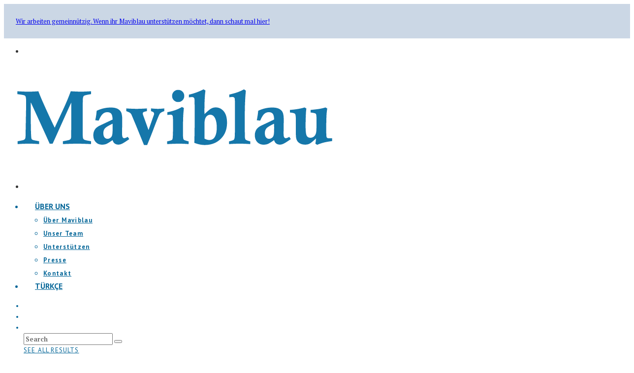

--- FILE ---
content_type: text/html; charset=UTF-8
request_url: https://www.maviblau.com/17/03/2016/lachen-und-weinen-und-nachdenken-uber-trans-theaterstuck-im-nachtclub/
body_size: 23156
content:
<!DOCTYPE html>
<html lang="en-US">
<head>
	<meta charset="UTF-8">
			<meta name="viewport" content="width=device-width, initial-scale=1">
		<link rel="profile" href="https://gmpg.org/xfn/11">
		<meta name="theme-color" content="#046698">
	<title>Lachen und Weinen und Nachdenken über Trans*. Theaterstück im Nachtclub &#8211; Maviblau</title>
<meta name='robots' content='max-image-preview:large' />
<!-- Jetpack Site Verification Tags -->
<meta name="google-site-verification" content="xzkgniZu-uApELRq0WPneX8fcWducltBFm_i1ijc2_Q" />
<link rel='dns-prefetch' href='//fonts.googleapis.com' />
<link rel='dns-prefetch' href='//s.w.org' />
<link rel='dns-prefetch' href='//v0.wordpress.com' />
		<script type="text/javascript">
			window._wpemojiSettings = {"baseUrl":"https:\/\/s.w.org\/images\/core\/emoji\/13.0.1\/72x72\/","ext":".png","svgUrl":"https:\/\/s.w.org\/images\/core\/emoji\/13.0.1\/svg\/","svgExt":".svg","source":{"concatemoji":"https:\/\/www.maviblau.com\/wp-includes\/js\/wp-emoji-release.min.js?ver=5.7.14"}};
			!function(e,a,t){var n,r,o,i=a.createElement("canvas"),p=i.getContext&&i.getContext("2d");function s(e,t){var a=String.fromCharCode;p.clearRect(0,0,i.width,i.height),p.fillText(a.apply(this,e),0,0);e=i.toDataURL();return p.clearRect(0,0,i.width,i.height),p.fillText(a.apply(this,t),0,0),e===i.toDataURL()}function c(e){var t=a.createElement("script");t.src=e,t.defer=t.type="text/javascript",a.getElementsByTagName("head")[0].appendChild(t)}for(o=Array("flag","emoji"),t.supports={everything:!0,everythingExceptFlag:!0},r=0;r<o.length;r++)t.supports[o[r]]=function(e){if(!p||!p.fillText)return!1;switch(p.textBaseline="top",p.font="600 32px Arial",e){case"flag":return s([127987,65039,8205,9895,65039],[127987,65039,8203,9895,65039])?!1:!s([55356,56826,55356,56819],[55356,56826,8203,55356,56819])&&!s([55356,57332,56128,56423,56128,56418,56128,56421,56128,56430,56128,56423,56128,56447],[55356,57332,8203,56128,56423,8203,56128,56418,8203,56128,56421,8203,56128,56430,8203,56128,56423,8203,56128,56447]);case"emoji":return!s([55357,56424,8205,55356,57212],[55357,56424,8203,55356,57212])}return!1}(o[r]),t.supports.everything=t.supports.everything&&t.supports[o[r]],"flag"!==o[r]&&(t.supports.everythingExceptFlag=t.supports.everythingExceptFlag&&t.supports[o[r]]);t.supports.everythingExceptFlag=t.supports.everythingExceptFlag&&!t.supports.flag,t.DOMReady=!1,t.readyCallback=function(){t.DOMReady=!0},t.supports.everything||(n=function(){t.readyCallback()},a.addEventListener?(a.addEventListener("DOMContentLoaded",n,!1),e.addEventListener("load",n,!1)):(e.attachEvent("onload",n),a.attachEvent("onreadystatechange",function(){"complete"===a.readyState&&t.readyCallback()})),(n=t.source||{}).concatemoji?c(n.concatemoji):n.wpemoji&&n.twemoji&&(c(n.twemoji),c(n.wpemoji)))}(window,document,window._wpemojiSettings);
		</script>
		<style type="text/css">
img.wp-smiley,
img.emoji {
	display: inline !important;
	border: none !important;
	box-shadow: none !important;
	height: 1em !important;
	width: 1em !important;
	margin: 0 .07em !important;
	vertical-align: -0.1em !important;
	background: none !important;
	padding: 0 !important;
}
</style>
	<link rel='stylesheet' id='wp-block-library-css'  href='https://www.maviblau.com/wp-includes/css/dist/block-library/style.min.css?ver=5.7.14' type='text/css' media='all' />
<style id='wp-block-library-inline-css' type='text/css'>
.has-text-align-justify{text-align:justify;}
</style>
<link rel='stylesheet' id='lets-info-up-block-css'  href='https://www.maviblau.com/wp-content/plugins/lets-info-up/frontend/css/style.min.css?ver=1.4.1' type='text/css' media='all' />
<link rel='stylesheet' id='lets-review-api-css'  href='https://www.maviblau.com/wp-content/plugins/lets-review/assets/css/style-api.min.css?ver=3.3.2' type='text/css' media='all' />
<link rel='stylesheet' id='lets-review-css'  href='https://www.maviblau.com/wp-content/plugins/lets-review/assets/css/style.min.css?ver=3.3.2' type='text/css' media='all' />
<link rel='stylesheet' id='font-awesome-css'  href='https://www.maviblau.com/wp-content/plugins/lets-review/assets/fonts/fontawesome/css/fontawesome.min.css?ver=3.3.2' type='text/css' media='all' />
<link rel='stylesheet' id='font-awesome-regular-css'  href='https://www.maviblau.com/wp-content/plugins/lets-review/assets/fonts/fontawesome/css/regular.min.css?ver=3.3.2' type='text/css' media='all' />
<link rel='stylesheet' id='font-awesome-solid-css'  href='https://www.maviblau.com/wp-content/plugins/lets-review/assets/fonts/fontawesome/css/solid.min.css?ver=3.3.2' type='text/css' media='all' />
<link rel='stylesheet' id='lets-social-count-css'  href='https://www.maviblau.com/wp-content/plugins/lets-social-count/assets/css/style.css?ver=1.1' type='text/css' media='all' />
<link rel='stylesheet' id='pc_google_analytics-frontend-css'  href='https://www.maviblau.com/wp-content/plugins/pc-google-analytics/assets/css/frontend.css?ver=1.0.0' type='text/css' media='all' />
<link rel='stylesheet' id='lets-info-up-css'  href='https://www.maviblau.com/wp-content/plugins/lets-info-up/frontend/css/style.min.css?ver=1.4.1' type='text/css' media='all' />
<link rel='stylesheet' id='lets-live-blog-css'  href='https://www.maviblau.com/wp-content/plugins/lets-live-blog/frontend/css/style.min.css?ver=1.2.0' type='text/css' media='all' />
<link rel='stylesheet' id='lets-live-blog-icons-css'  href='https://www.maviblau.com/wp-content/plugins/lets-live-blog/frontend/css/fonts/style.css?ver=1.2.0' type='text/css' media='all' />
<link rel='stylesheet' id='zeen-style-css'  href='https://www.maviblau.com/wp-content/themes/zeen/assets/css/style.min.css?ver=4.0.3' type='text/css' media='all' />
<style id='zeen-style-inline-css' type='text/css'>
.content-bg, .block-skin-5:not(.skin-inner), .block-skin-5.skin-inner > .tipi-row-inner-style, .article-layout-skin-1.title-cut-bl .hero-wrap .meta:before, .article-layout-skin-1.title-cut-bc .hero-wrap .meta:before, .article-layout-skin-1.title-cut-bl .hero-wrap .share-it:before, .article-layout-skin-1.title-cut-bc .hero-wrap .share-it:before, .standard-archive .page-header, .skin-dark .flickity-viewport, .zeen__var__options label { background: #ffffff;}.to-top__fixed .to-top a{background-color:#000000; color: #fff}.site-inner { background-color: #ffffff; }.splitter svg g { fill: #ffffff; }.inline-post .block article .title { font-size: 20px;}.fontfam-1 { font-family: 'PT Serif',serif!important;}input,input[type="number"],.body-f1, .quotes-f1 blockquote, .quotes-f1 q, .by-f1 .byline, .sub-f1 .subtitle, .wh-f1 .widget-title, .headings-f1 h1, .headings-f1 h2, .headings-f1 h3, .headings-f1 h4, .headings-f1 h5, .headings-f1 h6, .font-1, div.jvectormap-tip {font-family:'PT Serif',serif;font-weight: 700;font-style: normal;}.fontfam-2 { font-family:'PT Serif',serif!important; }.body-f2, .quotes-f2 blockquote, .quotes-f2 q, .by-f2 .byline, .sub-f2 .subtitle, .wh-f2 .widget-title, .headings-f2 h1, .headings-f2 h2, .headings-f2 h3, .headings-f2 h4, .headings-f2 h5, .headings-f2 h6, .font-2 {font-family:'PT Serif',serif;font-weight: 400;font-style: normal;}.fontfam-3 { font-family:'PT Sans',sans-serif!important;}input[type=submit], button, .tipi-button,.button,.wpcf7-submit,.button__back__home,.body-f3, .quotes-f3 blockquote, .quotes-f3 q, .by-f3 .byline, .sub-f3 .subtitle, .wh-f3 .widget-title, .headings-f3 h1, .headings-f3 h2, .headings-f3 h3, .headings-f3 h4, .headings-f3 h5, .headings-f3 h6, .font-3 {font-family:'PT Sans',sans-serif;font-style: normal;font-weight: 400;}.tipi-row, .tipi-builder-on .contents-wrap > p { max-width: 1160px ; }.slider-columns--3 article { width: 336.666666667px }.slider-columns--2 article { width: 520px }.slider-columns--4 article { width: 245px }.single .site-content .tipi-row { max-width: 1230px ; }.single-product .site-content .tipi-row { max-width: 1160px ; }.date--secondary { color: #f8d92f; }.date--main { color: #f8d92f; }.global-accent-border { border-color: #046698; }.trending-accent-border { border-color: #f4e000; }.trending-accent-bg { border-color: #f4e000; }.wpcf7-submit, .tipi-button.block-loader { background: #f4e000; }.wpcf7-submit:hover, .tipi-button.block-loader:hover { background: #111; }.tipi-button.block-loader { color: #fff!important; }.wpcf7-submit { background: #18181e; }.wpcf7-submit:hover { background: #111; }.global-accent-bg, .icon-base-2:hover .icon-bg, #progress { background-color: #046698; }.global-accent-text, .mm-submenu-2 .mm-51 .menu-wrap > .sub-menu > li > a { color: #046698; }body { color:#353535;}.excerpt { color:#727272;}.mode--alt--b .excerpt, .block-skin-2 .excerpt, .block-skin-2 .preview-classic .custom-button__fill-2 { color:#888!important;}.read-more-wrap { color:#767676;}.logo-fallback a { color:#000!important;}.site-mob-header .logo-fallback a { color:#000!important;}blockquote:not(.comment-excerpt) { color:#000000;}.mode--alt--b blockquote:not(.comment-excerpt), .mode--alt--b .block-skin-0.block-wrap-quote .block-wrap-quote blockquote:not(.comment-excerpt), .mode--alt--b .block-skin-0.block-wrap-quote .block-wrap-quote blockquote:not(.comment-excerpt) span { color:#fff!important;}.byline, .byline a { color:#046698;}.mode--alt--b .block-wrap-classic .byline, .mode--alt--b .block-wrap-classic .byline a, .mode--alt--b .block-wrap-thumbnail .byline, .mode--alt--b .block-wrap-thumbnail .byline a, .block-skin-2 .byline a, .block-skin-2 .byline { color:#888;}.preview-classic .meta .title, .preview-thumbnail .meta .title,.preview-56 .meta .title{ color:#111;}h1, h2, h3, h4, h5, h6, .block-title { color:#111;}.sidebar-widget  .widget-title { color:#111!important;}.link-color-wrap a, .woocommerce-Tabs-panel--description a { color: #046698; }.mode--alt--b .link-color-wrap a, .mode--alt--b .woocommerce-Tabs-panel--description a { color: #888; }.copyright { color: #555; }.link-color-wrap a:hover { color: #f4e000; }.mode--alt--b .link-color-wrap a:hover { color: #555; }body{line-height:1.66}input[type=submit], button, .tipi-button,.button,.wpcf7-submit,.button__back__home{letter-spacing:0.03em}.sub-menu a:not(.tipi-button){letter-spacing:0.1em}.widget-title{letter-spacing:0.15em}html, body{font-size:15px}.byline{font-size:12px}input[type=submit], button, .tipi-button,.button,.wpcf7-submit,.button__back__home{font-size:11px}.excerpt{font-size:15px}.logo-fallback, .secondary-wrap .logo-fallback a{font-size:22px}.breadcrumbs{font-size:10px}.hero-meta.tipi-s-typo .title{font-size:20px}.hero-meta.tipi-s-typo .subtitle{font-size:15px}.hero-meta.tipi-m-typo .title{font-size:20px}.hero-meta.tipi-m-typo .subtitle{font-size:15px}.hero-meta.tipi-xl-typo .title{font-size:20px}.hero-meta.tipi-xl-typo .subtitle{font-size:15px}.block-html-content h1, .single-content .entry-content h1{font-size:20px}.block-html-content h2, .single-content .entry-content h2{font-size:20px}.block-html-content h3, .single-content .entry-content h3{font-size:20px}.block-html-content h4, .single-content .entry-content h4{font-size:20px}.block-html-content h5, .single-content .entry-content h5{font-size:18px}.footer-block-links{font-size:8px}.site-footer .copyright{font-size:12px}.footer-navigation{font-size:12px}.site-footer .menu-icons{font-size:12px}.block-title, .page-title{font-size:24px}.block-subtitle{font-size:18px}.block-col-self .preview-2 .title{font-size:22px}.block-wrap-classic .tipi-m-typo .title-wrap .title{font-size:22px}.tipi-s-typo .title, .ppl-s-3 .tipi-s-typo .title, .zeen-col--wide .ppl-s-3 .tipi-s-typo .title, .preview-1 .title, .preview-21:not(.tipi-xs-typo) .title{font-size:22px}.tipi-xs-typo .title, .tipi-basket-wrap .basket-item .title{font-size:15px}.meta .excerpt .read-more-wrap{font-size:11px}.widget-title{font-size:12px}.split-1:not(.preview-thumbnail) .mask{-webkit-flex: 0 0 calc( 34% - 15px);
					-ms-flex: 0 0 calc( 34% - 15px);
					flex: 0 0 calc( 34% - 15px);
					width: calc( 34% - 15px);}.preview-thumbnail .mask{-webkit-flex: 0 0 65px;
					-ms-flex: 0 0 65px;
					flex: 0 0 65px;
					width: 65px;}.footer-lower-area{padding-top:40px}.footer-lower-area{padding-bottom:40px}.footer-upper-area{padding-bottom:40px}.footer-upper-area{padding-top:40px}.footer-widget-wrap{padding-bottom:40px}.footer-widget-wrap{padding-top:40px}.tipi-button-cta-header{font-size:12px}#top-bar-message{font-size:12px}.tipi-button.block-loader, .wpcf7-submit, .mc4wp-form-fields button { font-weight: 700;}.main-navigation .horizontal-menu, .main-navigation .menu-item, .main-navigation .menu-icon .menu-icon--text,  .main-navigation .tipi-i-search span { font-weight: 700;}.secondary-wrap .menu-secondary li, .secondary-wrap .menu-item, .secondary-wrap .menu-icon .menu-icon--text {font-weight: 700;}.footer-lower-area, .footer-lower-area .menu-item, .footer-lower-area .menu-icon span {font-weight: 700;}.widget-title {font-weight: 700!important;}input[type=submit], button, .tipi-button,.button,.wpcf7-submit,.button__back__home{ text-transform: uppercase; }.entry-title{ text-transform: none; }.logo-fallback{ text-transform: none; }.block-wrap-slider .title-wrap .title{ text-transform: none; }.block-wrap-grid .title-wrap .title, .tile-design-4 .meta .title-wrap .title{ text-transform: none; }.block-wrap-classic .title-wrap .title{ text-transform: none; }.block-title{ text-transform: none; }.meta .excerpt .read-more{ text-transform: uppercase; }.preview-grid .read-more{ text-transform: uppercase; }.block-subtitle{ text-transform: none; }.byline{ text-transform: none; }.widget-title{ text-transform: none; }.main-navigation .menu-item, .main-navigation .menu-icon .menu-icon--text{ text-transform: uppercase; }.secondary-navigation, .secondary-wrap .menu-icon .menu-icon--text{ text-transform: uppercase; }.footer-lower-area .menu-item, .footer-lower-area .menu-icon span{ text-transform: none; }.sub-menu a:not(.tipi-button){ text-transform: none; }.site-mob-header .menu-item, .site-mob-header .menu-icon span{ text-transform: uppercase; }.single-content .entry-content h1, .single-content .entry-content h2, .single-content .entry-content h3, .single-content .entry-content h4, .single-content .entry-content h5, .single-content .entry-content h6, .meta__full h1, .meta__full h2, .meta__full h3, .meta__full h4, .meta__full h5, .bbp__thread__title{ text-transform: none; }.mm-submenu-2 .mm-11 .menu-wrap > *, .mm-submenu-2 .mm-31 .menu-wrap > *, .mm-submenu-2 .mm-21 .menu-wrap > *, .mm-submenu-2 .mm-51 .menu-wrap > *  { border-top: 16px solid transparent; }.separation-border { margin-bottom: 24px; }.load-more-wrap-1 { padding-top: 24px; }.block-wrap-classic .inf-spacer + .block:not(.block-62) { margin-top: 24px; }.block-title-wrap-style .block-title-area { border-top: 2px #f4e000 solid;}.separation-border-v { background: #046698;}.separation-border-v { height: calc( 100% -  24px - 1px); }@media only screen and (max-width: 480px) {.separation-border { margin-bottom: 30px;}}.grid-spacing { border-top-width: 18px; }.sidebar-wrap .sidebar { padding-right: 30px; padding-left: 30px; padding-top:0px; padding-bottom:0px; }.sidebar-left .sidebar-wrap .sidebar { padding-right: 30px; padding-left: 30px; }@media only screen and (min-width: 481px) {.block-wrap-grid .block-title-area, .block-wrap-98 .block-piece-2 article:last-child { margin-bottom: -18px; }.block-wrap-92 .tipi-row-inner-box { margin-top: -18px; }.block-wrap-grid .only-filters { top: 18px; }.grid-spacing { border-right-width: 18px; }.block-fs {padding:18px;}.block-wrap-grid:not(.block-wrap-81) .block { width: calc( 100% + 18px ); }}@media only screen and (max-width: 767px) {.mobile__design--side .mask {
		width: calc( 34% - 15px);
	}}@media only screen and (min-width: 768px) {input[type=submit], button, .tipi-button,.button,.wpcf7-submit,.button__back__home{letter-spacing:0.09em}.hero-meta.tipi-s-typo .title{font-size:30px}.hero-meta.tipi-s-typo .subtitle{font-size:18px}.hero-meta.tipi-m-typo .title{font-size:30px}.hero-meta.tipi-m-typo .subtitle{font-size:18px}.hero-meta.tipi-xl-typo .title{font-size:30px}.hero-meta.tipi-xl-typo .subtitle{font-size:18px}.block-html-content h1, .single-content .entry-content h1{font-size:30px}.block-html-content h2, .single-content .entry-content h2{font-size:30px}.block-html-content h3, .single-content .entry-content h3{font-size:24px}.block-html-content h4, .single-content .entry-content h4{font-size:24px}.main-navigation, .main-navigation .menu-icon--text{font-size:12px}.sub-menu a:not(.tipi-button){font-size:12px}.main-navigation .menu-icon, .main-navigation .trending-icon-solo{font-size:12px}.secondary-wrap-v .standard-drop>a,.secondary-wrap, .secondary-wrap a, .secondary-wrap .menu-icon--text{font-size:11px}.secondary-wrap .menu-icon, .secondary-wrap .menu-icon a, .secondary-wrap .trending-icon-solo{font-size:13px}.main-navigation.stuck .horizontal-menu > li > a {
				padding-top: 16px;
				padding-bottom: 16px;
			}.title-contrast .hero-wrap { height: calc( 100vh - 131px ); }.block-col-self .block-71 .tipi-s-typo .title { font-size: 18px; }.zeen-col--narrow .block-wrap-classic .tipi-m-typo .title-wrap .title { font-size: 18px; }.secondary-wrap .menu-padding, .secondary-wrap .ul-padding > li > a {
			padding-top: 22px;
			padding-bottom: 21px;
		}}@media only screen and (min-width: 1240px) {.align-fs .contents-wrap .video-wrap, .align-fs-center .aligncenter.size-full, .align-fs-center .wp-caption.aligncenter .size-full, .align-fs-center .tiled-gallery, .align-fs .alignwide { width: 1170px; }.align-fs .contents-wrap .video-wrap { height: 658px; }.has-bg .align-fs .contents-wrap .video-wrap, .has-bg .align-fs .alignwide, .has-bg .align-fs-center .aligncenter.size-full, .has-bg .align-fs-center .wp-caption.aligncenter .size-full, .has-bg .align-fs-center .tiled-gallery { width: 1230px; }.has-bg .align-fs .contents-wrap .video-wrap { height: 691px; }body{line-height:1.7}.byline{font-size:13px}.logo-fallback, .secondary-wrap .logo-fallback a{font-size:30px}.hero-meta.tipi-s-typo .title{font-size:39px}.hero-meta.tipi-m-typo .title{font-size:44px}.hero-meta.tipi-xl-typo .title{font-size:50px}.block-html-content h1, .single-content .entry-content h1{font-size:33px}.block-html-content h2, .single-content .entry-content h2{font-size:31px}.block-html-content h3, .single-content .entry-content h3{font-size:31px}.block-html-content h4, .single-content .entry-content h4{font-size:18px}.main-navigation, .main-navigation .menu-icon--text{font-size:16px}.sub-menu a:not(.tipi-button){font-size:13px}.secondary-wrap-v .standard-drop>a,.secondary-wrap, .secondary-wrap a, .secondary-wrap .menu-icon--text{font-size:16px}.block-title, .page-title{font-size:40px}.block-subtitle{font-size:20px}.block-col-self .preview-2 .title{font-size:36px}.block-wrap-classic .tipi-m-typo .title-wrap .title{font-size:30px}.tipi-xs-typo .title, .tipi-basket-wrap .basket-item .title{font-size:17px}.split-1:not(.preview-thumbnail) .mask{-webkit-flex: 0 0 calc( 50% - 15px);
					-ms-flex: 0 0 calc( 50% - 15px);
					flex: 0 0 calc( 50% - 15px);
					width: calc( 50% - 15px);}.footer-upper-area{padding-bottom:50px}.footer-upper-area{padding-top:50px}.footer-widget-wrap{padding-top:74px}#top-bar-message{font-size:13px}}.main-menu-bar-color-1 .current-menu-item > a, .main-menu-bar-color-1 .menu-main-menu > .dropper.active:not(.current-menu-item) > a { background-color: #111;}.cats .cat-with-bg, .byline-1 .comments { font-size:0.8em; }.site-header a { color: #046698; }.site-skin-3.content-subscribe, .site-skin-3.content-subscribe .subtitle, .site-skin-3.content-subscribe input, .site-skin-3.content-subscribe h2 { color: #fff; } .site-skin-3.content-subscribe input[type="email"] { border-color: #fff; }.content-area .zeen-widget { border: 0 #ddd solid ; border-width: 0 0 1px 0; }.content-area .zeen-widget { padding:18px 0px 30px; }.grid-meta-bg .mask:before { content: ""; background-image: linear-gradient(to top, rgba(0,0,0,0.53) 0%, rgba(132,132,132,0) 100%); }.with-fi.preview-grid,.with-fi.preview-grid .byline,.with-fi.preview-grid .subtitle, .with-fi.preview-grid a { color: #ffffff; }.preview-grid .mask-overlay { opacity: 0.1 ; }@media (pointer: fine) {.preview-grid:hover .mask-overlay { opacity: 0 ; }}.slider-image-1 .mask-overlay { background-color: #1a1d1e ; }.with-fi.preview-slider-overlay,.with-fi.preview-slider-overlay .byline,.with-fi.preview-slider-overlay .subtitle, .with-fi.preview-slider-overlay a { color: #fff; }.preview-slider-overlay .mask-overlay { opacity: 0.2 ; }@media (pointer: fine) {.preview-slider-overlay:hover .mask-overlay { opacity: 0.6 ; }}.top-bar-message { background: #cbd7e5; color: #046698; padding:24px;}.site-footer .bg-area-inner, .site-footer .bg-area-inner .woo-product-rating span, .site-footer .bg-area-inner .stack-design-3 .meta { background-color: #ffffff; }.site-footer .bg-area-inner .background { background-image: none; opacity: 1; }.footer-lower-area { color: #046698; }.to-top-2 a { border-color: #046698; }.to-top-2 i:after { background: #046698; }.site-footer .bg-area-inner,.site-footer .bg-area-inner .byline,.site-footer .bg-area-inner a,.site-footer .bg-area-inner .widget_search form *,.site-footer .bg-area-inner h3,.site-footer .bg-area-inner .widget-title { color:#046698; }.site-footer .bg-area-inner .tipi-spin.tipi-row-inner-style:before { border-color:#046698; }.site-footer .footer-widget-bg-area, .site-footer .footer-widget-bg-area .woo-product-rating span, .site-footer .footer-widget-bg-area .stack-design-3 .meta { background-color: #ffffff; }.site-footer .footer-widget-bg-area .widget_search form, .site-footer .footer-widget-bg-area .widget_product_search form, .site-footer .footer-widget-bg-area .lwa-input-wrap input { border-color: #eeeeee; }.site-footer .footer-widget-bg-area .zeen-checkbox label .zeen-i { background: #eeeeee; }.site-footer .footer-widget-bg-area .background { background-image: none; opacity: 1; }.site-footer .footer-widget-bg-area .block-skin-0 .tipi-arrow { color:#1e73be; border-color:#1e73be; }.site-footer .footer-widget-bg-area .block-skin-0 .tipi-arrow i:after{ background:#1e73be; }.site-footer .footer-widget-bg-area,.site-footer .footer-widget-bg-area .byline,.site-footer .footer-widget-bg-area a,.site-footer .footer-widget-bg-area .widget_search form *,.site-footer .footer-widget-bg-area h3,.site-footer .footer-widget-bg-area .widget-title { color:#1e73be; }.site-footer .footer-widget-bg-area .tipi-spin.tipi-row-inner-style:before { border-color:#1e73be; }.main-navigation, .main-navigation .menu-icon--text { color: #046698; }.main-navigation .horizontal-menu>li>a { padding-left: 14px; padding-right: 14px; }#progress { background-color: #046698; }.main-navigation .horizontal-menu .drop, .main-navigation .horizontal-menu > li > a, .date--main {
			padding-top: 16px;
			padding-bottom: 45px;
		}.site-mob-header .menu-icon { font-size: 13px; }.secondary-wrap-v .standard-drop>a,.secondary-wrap, .secondary-wrap a, .secondary-wrap .menu-icon--text { color: #046698; }.secondary-wrap .menu-secondary > li > a, .secondary-icons li > a { padding-left: 23px; padding-right: 23px; }.mc4wp-form-fields input[type=submit], .mc4wp-form-fields button, #subscribe-submit input[type=submit], .subscribe-wrap input[type=submit] {color: #fff;background-color: #000000;}.site-mob-header:not(.site-mob-header-11) .header-padding .logo-main-wrap, .site-mob-header:not(.site-mob-header-11) .header-padding .icons-wrap a, .site-mob-header-11 .header-padding {
		padding-top: 20px;
		padding-bottom: 20px;
	}.site-header .header-padding {
		padding-top:0px;
		padding-bottom:0px;
	}
</style>
<link rel='stylesheet' id='zeen-child-style-css'  href='https://www.maviblau.com/wp-content/themes/zeen-child/style.css?ver=5.7.14' type='text/css' media='all' />
<link rel='stylesheet' id='zeen-fonts-css'  href='https://fonts.googleapis.com/css?family=PT+Serif%3A700%2Citalic%2C400%7CPT+Serif%3A400%2C700%7CPT+Sans%3A400%2C700&#038;subset=latin&#038;display=swap' type='text/css' media='all' />
<link rel='stylesheet' id='photoswipe-css'  href='https://www.maviblau.com/wp-content/themes/zeen/assets/css/photoswipe.min.css?ver=4.1.3' type='text/css' media='all' />
<link rel='stylesheet' id='block-editor-gallery-slider-front-css'  href='https://www.maviblau.com/wp-content/plugins/block-editor-gallery-slider/assets/build/css/block-editor-gallery-slider-front.min.css?ver=1.0' type='text/css' media='all' />
<link rel='stylesheet' id='jetpack_css-css'  href='https://www.maviblau.com/wp-content/plugins/jetpack/css/jetpack.css?ver=9.7.3' type='text/css' media='all' />
<script type='text/javascript' src='https://www.maviblau.com/wp-includes/js/jquery/jquery.min.js?ver=3.5.1' id='jquery-core-js'></script>
<script type='text/javascript' src='https://www.maviblau.com/wp-includes/js/jquery/jquery-migrate.min.js?ver=3.3.2' id='jquery-migrate-js'></script>
<script type='text/javascript' id='login-with-ajax-js-extra'>
/* <![CDATA[ */
var LWA = {"ajaxurl":"https:\/\/www.maviblau.com\/wp-admin\/admin-ajax.php"};
/* ]]> */
</script>
<script type='text/javascript' src='https://www.maviblau.com/wp-content/themes/zeen/plugins/login-with-ajax/login-with-ajax.js?ver=3.1.11' id='login-with-ajax-js'></script>
<script type='text/javascript' src='https://www.maviblau.com/wp-content/plugins/pc-google-analytics/assets/js/frontend.min.js?ver=1.0.0' id='pc_google_analytics-frontend-js'></script>
<link rel="https://api.w.org/" href="https://www.maviblau.com/wp-json/" /><link rel="alternate" type="application/json" href="https://www.maviblau.com/wp-json/wp/v2/posts/2069" /><link rel="EditURI" type="application/rsd+xml" title="RSD" href="https://www.maviblau.com/xmlrpc.php?rsd" />
<link rel="wlwmanifest" type="application/wlwmanifest+xml" href="https://www.maviblau.com/wp-includes/wlwmanifest.xml" /> 
<meta name="generator" content="WordPress 5.7.14" />
<link rel="canonical" href="https://www.maviblau.com/17/03/2016/lachen-und-weinen-und-nachdenken-uber-trans-theaterstuck-im-nachtclub/" />
<link rel='shortlink' href='https://wp.me/pbSlr5-xn' />
<link rel="alternate" type="application/json+oembed" href="https://www.maviblau.com/wp-json/oembed/1.0/embed?url=https%3A%2F%2Fwww.maviblau.com%2F17%2F03%2F2016%2Flachen-und-weinen-und-nachdenken-uber-trans-theaterstuck-im-nachtclub%2F" />
<link rel="alternate" type="text/xml+oembed" href="https://www.maviblau.com/wp-json/oembed/1.0/embed?url=https%3A%2F%2Fwww.maviblau.com%2F17%2F03%2F2016%2Flachen-und-weinen-und-nachdenken-uber-trans-theaterstuck-im-nachtclub%2F&#038;format=xml" />
	<script>
		(function(i,s,o,g,r,a,m){i['GoogleAnalyticsObject']=r;i[r]=i[r]||function(){
		(i[r].q=i[r].q||[]).push(arguments)},i[r].l=1*new Date();a=s.createElement(o),
		m=s.getElementsByTagName(o)[0];a.async=1;a.src=g;m.parentNode.insertBefore(a,m)
		})(window,document,'script','//www.google-analytics.com/analytics.js','ga');
		
		ga('create', 'UA-61833261-2', 'auto');
		ga('send', 'pageview');
		
		</script>
<style type='text/css'>img#wpstats{display:none}</style>
		<link rel="preload" type="font/woff2" as="font" href="https://www.maviblau.com/wp-content/themes/zeen/assets/css/tipi/tipi.woff2?9oa0lg" crossorigin="anonymous"><link rel="dns-prefetch" href="//fonts.googleapis.com"><link rel="preconnect" href="https://fonts.gstatic.com/" crossorigin="anonymous"><link rel="preload" as="image" href="https://www.maviblau.com/wp-content/uploads/2016/03/ToBeATrans211.jpg" imagesrcset="https://www.maviblau.com/wp-content/uploads/2016/03/ToBeATrans211.jpg 594w, https://www.maviblau.com/wp-content/uploads/2016/03/ToBeATrans211-300x241.jpg 300w" imagesizes="(max-width: 594px) 100vw, 594px">	<meta property="og:title" content="Lachen und Weinen und Nachdenken über Trans*. Theaterstück im Nachtclub">
	<meta property="og:description" content="Kulturplattform">
	<meta property="og:image" content="https://www.maviblau.com/wp-content/uploads/2016/03/ToBeATrans211.jpg">
	<meta property="og:url" content="https://www.maviblau.com/17/03/2016/lachen-und-weinen-und-nachdenken-uber-trans-theaterstuck-im-nachtclub/">
	<meta name="twitter:card" content="summary_large_image">
	<meta property="og:site_name" content="Maviblau">
	<meta property="og:type" content="website">
	
<!-- Jetpack Open Graph Tags -->
<meta property="og:type" content="article" />
<meta property="og:title" content="Lachen und Weinen und Nachdenken über Trans*. Theaterstück im Nachtclub" />
<meta property="og:url" content="https://www.maviblau.com/17/03/2016/lachen-und-weinen-und-nachdenken-uber-trans-theaterstuck-im-nachtclub/" />
<meta property="og:description" content="Die Bühne ist verschwunden, alle zusammen (also du, ich, wir, die&#8230;) sitzen in einer drittklassigen Taverne, aus den schlechten Lautsprechern ist türkische Arabesque zu hören. Ja, stimmt, die …" />
<meta property="article:published_time" content="2016-03-17T08:06:13+00:00" />
<meta property="article:modified_time" content="2016-04-21T07:00:48+00:00" />
<meta property="og:site_name" content="Maviblau" />
<meta property="og:image" content="https://www.maviblau.com/wp-content/uploads/2016/03/ToBeATrans211.jpg" />
<meta property="og:image:width" content="594" />
<meta property="og:image:height" content="478" />
<meta property="og:locale" content="en_US" />
<meta name="twitter:text:title" content="Lachen und Weinen und Nachdenken über Trans*. Theaterstück im Nachtclub" />
<meta name="twitter:image" content="https://www.maviblau.com/wp-content/uploads/2016/03/ToBeATrans211.jpg?w=640" />
<meta name="twitter:card" content="summary_large_image" />

<!-- End Jetpack Open Graph Tags -->
<link rel="icon" href="https://www.maviblau.com/wp-content/uploads/2020/03/cropped-MB_Favicon-32x32.png" sizes="32x32" />
<link rel="icon" href="https://www.maviblau.com/wp-content/uploads/2020/03/cropped-MB_Favicon-192x192.png" sizes="192x192" />
<link rel="apple-touch-icon" href="https://www.maviblau.com/wp-content/uploads/2020/03/cropped-MB_Favicon-180x180.png" />
<meta name="msapplication-TileImage" content="https://www.maviblau.com/wp-content/uploads/2020/03/cropped-MB_Favicon-270x270.png" />
			<style type="text/css" id="wp-custom-css">
				.sub-menu{background: #ffffff} 
.user-page-box{background: none}
#menu-item-14712 a{position:absolute;
left: 0px;
	padding-left: 10px;
	padding-right: 10px;
	padding-top: 5px;
	padding-bottom: 5px;
	margin-top: 15px !important;
	border: #f4e000;
	border-width: 2px;
	height: 50% !important;
	border-style: solid;
}
@media only screen and (max-width: 1239px){
	.main-navigation.tipi-row:not(.main-menu-width-1) .nav-grid {
		padding-left: 30px; 
		padding-right: 30px; 
	}
}
.mob-menu-wrap #menu-item-15382 a{
	padding: 5px;
	border: #000000;
	border-width: 1px;
	border-style: solid;
}

.mob-menu-wrap #menu-item-14222{
	padding-left:10px;
}
.mob-menu-wrap .open-child{
	float: none;
}			</style>
			<script id="mcjs">!function(c,h,i,m,p){m=c.createElement(h),p=c.getElementsByTagName(h)[0],m.async=1,m.src=i,p.parentNode.insertBefore(m,p)}(document,"script","https://chimpstatic.com/mcjs-connected/js/users/5dcf6d283b7eb3e3fa5a8d0fe/7281b907a007b2dd7d421f1a5.js");</script>
</head>
<body data-rsssl=1 class="post-template-default single single-post postid-2069 single-format-standard headings-f1 body-f2 sub-f2 quotes-f1 by-f3 wh-f3 block-titles-big menu-no-color-hover mob-fi-tall excerpt-mob-off skin-light site-mob-menu-a-1 site-mob-menu-2 mm-submenu-1 main-menu-logo-1 body-header-style-2 body-hero-m byline-font-3 block-title-bt">
		<div id="page" class="site">
		<div id="top-bar-message" class="top-bar-message font-2"><span class="top-bar-message-content"><a href="https://www.maviblau.com/unterstutzung/" rel="nofollow" target="_blank title="Wir arbeiten gemeinnützig. Wenn ihr Maviblau unterstützen möchtet, dann schaut mal hier!">Wir arbeiten gemeinnützig. Wenn ihr Maviblau unterstützen möchtet, dann schaut mal hier!</a></span><div id="top-bar-message-close"><i class="tipi-i-close"></i></div></div><div id="mob-line" class="tipi-m-0"></div><header id="mobhead" class="site-header-block site-mob-header tipi-m-0 site-mob-header-1 site-mob-menu-2 sticky-menu-mob sticky-menu-1 sticky-top site-skin-1 site-img-1"><div class="bg-area header-padding tipi-row tipi-vertical-c">
	<ul class="menu-left icons-wrap tipi-vertical-c">
		<li class="menu-icon menu-icon-style-1 menu-icon-search"><a href="#" class="tipi-i-search modal-tr tipi-tip tipi-tip-move" data-title="Search" data-type="search"></a></li>
				
	
			
				
	
		</ul>
	<div class="logo-main-wrap logo-mob-wrap">
		<div class="logo logo-mobile"><a href="https://www.maviblau.com" data-pin-nopin="true"><img src="https://www.maviblau.com/wp-content/uploads/2020/03/Bildschirmfoto-2020-03-14-um-14.44.34.png" alt="" srcset="https://www.maviblau.com/wp-content/uploads/2020/03/Bildschirmfoto-2020-03-14-um-14.44.34.png 2x" width="690" height="176"></a></div>	</div>
	<ul class="menu-right icons-wrap tipi-vertical-c">
		
				
	
			
				
	
			
				
			<li class="menu-icon menu-icon-mobile-slide"><a href="#" class="mob-tr-open" data-target="slide-menu"><i class="tipi-i-menu-mob" aria-hidden="true"></i></a></li>
	
		</ul>
	<div class="background"></div></div>
</header><!-- .site-mob-header -->		<div class="site-inner">
			<div id="secondary-wrap" class="secondary-wrap tipi-xs-0 clearfix font-3 mm-ani-2 secondary-menu-skin-1 secondary-menu-width-1"><div class="menu-bg-area"><div class="menu-content-wrap clearfix tipi-vertical-c tipi-row">	<nav id="secondary-navigation" class="secondary-navigation rotatable tipi-xs-0">
		<ul id="menu-secondary" class="menu-secondary horizontal-menu tipi-flex menu-secondary ul-padding row font-3 main-menu-skin-1 main-menu-bar-color-2 mm-skin-1 mm-submenu-1 mm-ani-2">
			<li id="menu-item-13534" class="menu-item menu-item-type-custom menu-item-object-custom menu-item-has-children dropper drop-it mm-art mm-wrap-2 mm-wrap menu-item-13534"><a href="#">Über Uns</a><div class="menu mm-2 tipi-row" data-mm="2"><div class="menu-wrap menu-wrap-minus-10">
<ul class="sub-menu">
	<li id="menu-item-13536" class="menu-item menu-item-type-post_type menu-item-object-page dropper drop-it menu-item-13536"><a href="https://www.maviblau.com/was-wir-tun/">Über Maviblau</a></li>
	<li id="menu-item-17566" class="menu-item menu-item-type-post_type menu-item-object-page dropper drop-it menu-item-17566"><a href="https://www.maviblau.com/das-team/">Unser Team</a></li>
	<li id="menu-item-13592" class="menu-item menu-item-type-post_type menu-item-object-page dropper drop-it menu-item-13592"><a href="https://www.maviblau.com/unterstutzung/">Unterstützen</a></li>
	<li id="menu-item-15837" class="menu-item menu-item-type-post_type menu-item-object-page dropper drop-it menu-item-15837"><a href="https://www.maviblau.com/presse/">Presse</a></li>
	<li id="menu-item-13541" class="menu-item menu-item-type-post_type menu-item-object-page dropper drop-it menu-item-13541"><a href="https://www.maviblau.com/kontakt-2/">Kontakt</a></li>
</ul></div></div>
</li>
<li id="menu-item-13533" class="menu-item menu-item-type-post_type menu-item-object-page dropper drop-it mm-art mm-wrap-2 mm-wrap menu-item-13533"><a href="https://www.maviblau.com/maviblau-turkce/">Türkçe</a></li>
		</ul>
	</nav><!-- .secondary-navigation -->
<ul class="horizontal-menu menu-icons ul-padding tipi-vertical-c tipi-flex-r secondary-icons"><li  class="menu-icon menu-icon-style-1 menu-icon-fb"><a href="https://facebook.com/maviblaucom" data-title="Facebook" class="tipi-i-facebook tipi-tip tipi-tip-move" rel="noopener nofollow" aria-label="Facebook" target="_blank"></a></li><li  class="menu-icon menu-icon-style-1 menu-icon-insta"><a href="https://instagram.com/maviblaucom" data-title="Instagram" class="tipi-i-instagram tipi-tip tipi-tip-move" rel="noopener nofollow" aria-label="Instagram" target="_blank"></a></li><li class="menu-icon drop-search-wrap menu-icon-search"><a href="#" class="tipi-i-search modal-tr" data-type="search-drop"></a>
				<div class="drop-search search-form-wrap widget_search clearfix"><form method="get" class="search tipi-flex" action="https://www.maviblau.com/">
	<input type="search" class="search-field font-b" placeholder="Search" value="" name="s" autocomplete="off" aria-label="search form">
	<button class="tipi-i-search-thin search-submit" type="submit" value="" aria-label="search"></button>
</form>
<div class="content-found-wrap"><div class="content-found"></div><div class="button-wrap"><a class="search-all-results button-arrow-r button-arrow tipi-button" href="#"><span class="button-title">See all results</span><i class="tipi-i-arrow-right"></i></a></div></div></div></li>
				
	
	</ul></div></div></div><header id="masthead" class="site-header-block site-header clearfix site-header-2 header-width-2 header-skin-4 site-img-1 mm-ani-2 mm-skin-1 main-menu-skin-1 main-menu-width-3 main-menu-bar-color-2 logo-only-when-stuck main-menu-c" data-pt-diff="0" data-pb-diff="0"><div class="bg-area">
	<div class="tipi-flex-lcr logo-main-wrap header-padding tipi-flex-eq-height logo-main-wrap-center">
						<div class="logo-main-wrap header-padding tipi-all-c"><div class="logo logo-main"><a href="https://www.maviblau.com" data-pin-nopin="true"><img src="https://www.maviblau.com/wp-content/uploads/2020/04/Logo_Header_klein_blau.png" alt="" srcset="https://www.maviblau.com/wp-content/uploads/2020/03/Bildschirmfoto-2020-03-14-um-14.44.34.png 2x" width="1134" height="137"></a></div></div>							</div>
	<div class="background"></div></div>
</header><!-- .site-header --><div id="header-line"></div><nav id="site-navigation" class="main-navigation main-navigation-1 tipi-xs-0 clearfix logo-only-when-stuck tipi-row main-menu-skin-1 main-menu-width-3 main-menu-bar-color-2 mm-skin-1 mm-submenu-1 mm-ani-2 main-menu-c sticky-menu-dt sticky-menu sticky-menu-1 sticky-top">	<div class="main-navigation-border menu-bg-area">
		<div class="nav-grid clearfix tipi-row">
			<div class="tipi-flex sticky-part sticky-p1">
				<div class="logo-menu-wrap logo-menu-wrap-placeholder"></div>				<ul id="menu-main-menu" class="menu-main-menu horizontal-menu tipi-flex font-3">
					<li id="menu-item-14712" class="menu-item menu-item-type-post_type menu-item-object-page dropper drop-it mm-art mm-wrap-2 mm-wrap menu-item-14712"><a href="https://www.maviblau.com/workshops-events/">Workshops &#038; Events</a></li>
<li id="menu-item-13604" class="menu-item menu-item-type-post_type menu-item-object-page menu-item-home menu-item-has-children dropper drop-it mm-art mm-wrap-2 mm-wrap menu-item-13604"><a href="https://www.maviblau.com/">Magazin</a><div class="menu mm-2 tipi-row" data-mm="2"><div class="menu-wrap menu-wrap-minus-10">
<ul class="sub-menu">
	<li id="menu-item-13932" class="menu-item menu-item-type-taxonomy menu-item-object-category dropper drop-it menu-item-13932"><a href="https://www.maviblau.com/category/tvfilm/" class="block-more block-mm-changer block-mm-init block-changer" data-title="Film&amp;TV" data-url="https://www.maviblau.com/category/tvfilm/" data-subtitle="" data-count="30" data-tid="681"  data-term="category">Film&amp;TV</a></li>
	<li id="menu-item-13796" class="menu-item menu-item-type-taxonomy menu-item-object-category dropper drop-it menu-item-13796"><a href="https://www.maviblau.com/category/fotografie/" class="block-more block-mm-changer block-mm-init block-changer" data-title="Fotografie" data-url="https://www.maviblau.com/category/fotografie/" data-subtitle="" data-count="36" data-tid="651"  data-term="category">Fotografie</a></li>
	<li id="menu-item-13797" class="menu-item menu-item-type-taxonomy menu-item-object-category dropper drop-it menu-item-13797"><a href="https://www.maviblau.com/category/geschichte/" class="block-more block-mm-changer block-mm-init block-changer" data-title="Geschichte" data-url="https://www.maviblau.com/category/geschichte/" data-subtitle="" data-count="47" data-tid="672"  data-term="category">Geschichte</a></li>
	<li id="menu-item-13683" class="menu-item menu-item-type-taxonomy menu-item-object-category dropper drop-it menu-item-13683"><a href="https://www.maviblau.com/category/identitaet/" class="block-more block-mm-changer block-mm-init block-changer" data-title="Identität" data-url="https://www.maviblau.com/category/identitaet/" data-subtitle="" data-count="114" data-tid="653"  data-term="category">Identität</a></li>
	<li id="menu-item-13798" class="menu-item menu-item-type-taxonomy menu-item-object-category dropper drop-it menu-item-13798"><a href="https://www.maviblau.com/category/kunst-und-design/" class="block-more block-mm-changer block-mm-init block-changer" data-title="Kunst&amp;Design" data-url="https://www.maviblau.com/category/kunst-und-design/" data-subtitle="" data-count="46" data-tid="660"  data-term="category">Kunst&amp;Design</a></li>
	<li id="menu-item-13799" class="menu-item menu-item-type-taxonomy menu-item-object-category dropper drop-it menu-item-13799"><a href="https://www.maviblau.com/category/liebe/" class="block-more block-mm-changer block-mm-init block-changer" data-title="Liebe" data-url="https://www.maviblau.com/category/liebe/" data-subtitle="" data-count="13" data-tid="649"  data-term="category">Liebe</a></li>
	<li id="menu-item-13800" class="menu-item menu-item-type-taxonomy menu-item-object-category dropper drop-it menu-item-13800"><a href="https://www.maviblau.com/category/literatur/" class="block-more block-mm-changer block-mm-init block-changer" data-title="Literatur" data-url="https://www.maviblau.com/category/literatur/" data-subtitle="" data-count="71" data-tid="665"  data-term="category">Literatur</a></li>
	<li id="menu-item-19271" class="menu-item menu-item-type-taxonomy menu-item-object-category dropper drop-it menu-item-19271"><a href="https://www.maviblau.com/category/mavikultur/" class="block-more block-mm-changer block-mm-init block-changer" data-title="Mavikultur" data-url="https://www.maviblau.com/category/mavikultur/" data-subtitle="" data-count="6" data-tid="715"  data-term="category">Mavikultur</a></li>
	<li id="menu-item-13801" class="menu-item menu-item-type-taxonomy menu-item-object-category dropper drop-it menu-item-13801"><a href="https://www.maviblau.com/category/migration/" class="block-more block-mm-changer block-mm-init block-changer" data-title="Migration" data-url="https://www.maviblau.com/category/migration/" data-subtitle="" data-count="60" data-tid="656"  data-term="category">Migration</a></li>
	<li id="menu-item-15474" class="menu-item menu-item-type-taxonomy menu-item-object-category dropper drop-it menu-item-15474"><a href="https://www.maviblau.com/category/musik/" class="block-more block-mm-changer block-mm-init block-changer" data-title="Musik" data-url="https://www.maviblau.com/category/musik/" data-subtitle="" data-count="21" data-tid="683"  data-term="category">Musik</a></li>
	<li id="menu-item-13804" class="menu-item menu-item-type-taxonomy menu-item-object-category dropper drop-it menu-item-13804"><a href="https://www.maviblau.com/category/reisen/" class="block-more block-mm-changer block-mm-init block-changer" data-title="Reisen" data-url="https://www.maviblau.com/category/reisen/" data-subtitle="" data-count="16" data-tid="661"  data-term="category">Reisen</a></li>
	<li id="menu-item-13805" class="menu-item menu-item-type-taxonomy menu-item-object-category dropper drop-it menu-item-13805"><a href="https://www.maviblau.com/category/religion/" class="block-more block-mm-changer block-mm-init block-changer" data-title="Religion" data-url="https://www.maviblau.com/category/religion/" data-subtitle="" data-count="8" data-tid="670"  data-term="category">Religion</a></li>
	<li id="menu-item-13807" class="menu-item menu-item-type-taxonomy menu-item-object-category dropper drop-it menu-item-13807"><a href="https://www.maviblau.com/category/sprache/" class="block-more block-mm-changer block-mm-init block-changer" data-title="Sprache" data-url="https://www.maviblau.com/category/sprache/" data-subtitle="" data-count="39" data-tid="664"  data-term="category">Sprache</a></li>
	<li id="menu-item-13808" class="menu-item menu-item-type-taxonomy menu-item-object-category dropper drop-it menu-item-13808"><a href="https://www.maviblau.com/category/stadt/" class="block-more block-mm-changer block-mm-init block-changer" data-title="Stadt" data-url="https://www.maviblau.com/category/stadt/" data-subtitle="" data-count="53" data-tid="654"  data-term="category">Stadt</a></li>
	<li id="menu-item-13810" class="menu-item menu-item-type-taxonomy menu-item-object-category dropper drop-it menu-item-13810"><a href="https://www.maviblau.com/category/tradition/" class="block-more block-mm-changer block-mm-init block-changer" data-title="Tradition" data-url="https://www.maviblau.com/category/tradition/" data-subtitle="" data-count="13" data-tid="667"  data-term="category">Tradition</a></li>
	<li id="menu-item-13809" class="menu-item menu-item-type-taxonomy menu-item-object-category dropper drop-it menu-item-13809"><a href="https://www.maviblau.com/category/theater/" class="block-more block-mm-changer block-mm-init block-changer" data-title="Theater" data-url="https://www.maviblau.com/category/theater/" data-subtitle="" data-count="20" data-tid="652"  data-term="category">Theater</a></li>
	<li id="menu-item-13803" class="menu-item menu-item-type-taxonomy menu-item-object-category dropper drop-it menu-item-13803"><a href="https://www.maviblau.com/category/queer/" class="block-more block-mm-changer block-mm-init block-changer" data-title="Queer" data-url="https://www.maviblau.com/category/queer/" data-subtitle="" data-count="8" data-tid="673"  data-term="category">Queer</a></li>
</ul></div></div>
</li>
<li id="menu-item-13601" class="menu-item menu-item-type-post_type menu-item-object-page menu-item-has-children dropper drop-it mm-art mm-wrap-2 mm-wrap menu-item-13601"><a href="https://www.maviblau.com/projekte/">Projekte</a><div class="menu mm-2 tipi-row" data-mm="2"><div class="menu-wrap menu-wrap-minus-10">
<ul class="sub-menu">
	<li id="menu-item-19589" class="menu-item menu-item-type-post_type menu-item-object-page dropper drop-it menu-item-19589"><a href="https://www.maviblau.com/genarration/">GeNarration</a></li>
	<li id="menu-item-19410" class="menu-item menu-item-type-post_type menu-item-object-page dropper drop-it menu-item-19410"><a href="https://www.maviblau.com/hanau-und-wir/">Hanau &#038; Wir</a></li>
	<li id="menu-item-19218" class="menu-item menu-item-type-post_type menu-item-object-page dropper drop-it menu-item-19218"><a href="https://www.maviblau.com/skillsharing/">Skill Sharing</a></li>
	<li id="menu-item-17253" class="menu-item menu-item-type-post_type menu-item-object-page dropper drop-it menu-item-17253"><a href="https://www.maviblau.com/erinnerungenschaften/">Erinnerungenschaften</a></li>
	<li id="menu-item-14979" class="menu-item menu-item-type-post_type menu-item-object-page dropper drop-it menu-item-14979"><a href="https://www.maviblau.com/simdi-heisst-jetzt/">Şimdi heißt jetzt</a></li>
	<li id="menu-item-16134" class="menu-item menu-item-type-post_type menu-item-object-page dropper drop-it menu-item-16134"><a href="https://www.maviblau.com/wir-sind-von-hier/">Wir sind #vonhier</a></li>
	<li id="menu-item-16061" class="menu-item menu-item-type-post_type menu-item-object-page dropper drop-it menu-item-16061"><a href="https://www.maviblau.com/open-call-memories/">Open Call – memories.</a></li>
	<li id="menu-item-14646" class="menu-item menu-item-type-post_type menu-item-object-page dropper drop-it menu-item-14646"><a href="https://www.maviblau.com/waves/">Waving Bodies</a></li>
	<li id="menu-item-14655" class="menu-item menu-item-type-post_type menu-item-object-page dropper drop-it menu-item-14655"><a href="https://www.maviblau.com/tuerkland/">Türkland</a></li>
</ul></div></div>
</li>
				</ul>
				<ul class="horizontal-menu font-3 menu-icons tipi-flex-eq-height">
										
				
	
										</ul>
			</div>
			<div id="sticky-p2" class="sticky-part sticky-p2"><div class="sticky-p2-inner tipi-vertical-c"><div class="title-wrap"><span class="pre-title reading">Reading</span><div class="title" id="sticky-title">Lachen und Weinen und Nachdenken über Trans*. Theaterstück im Nachtclub</div></div><div id="sticky-p2-share" class="share-it tipi-vertical-c"><a href="https://www.facebook.com/sharer/sharer.php?u=https%3A%2F%2Fwww.maviblau.com%2F17%2F03%2F2016%2Flachen-und-weinen-und-nachdenken-uber-trans-theaterstuck-im-nachtclub%2F" class=" share-button share-button-fb" rel="noopener nofollow" aria-label="Share" data-title="Share" target="_blank"><span class="share-button-content tipi-vertical-c"><i class="tipi-i-facebook"></i><span class="social-tip font-base font-3">Share</span></span></a><a href="https://twitter.com/intent/tweet?via=maviblaucom&#038;text=Lachen%20und%20Weinen%20und%20Nachdenken%20%C3%BCber%20Trans%2A.%20Theaterst%C3%BCck%20im%20Nachtclub%20-%20https%3A%2F%2Fwww.maviblau.com%2F17%2F03%2F2016%2Flachen-und-weinen-und-nachdenken-uber-trans-theaterstuck-im-nachtclub%2F" class=" share-button share-button-tw" rel="noopener nofollow" aria-label="Tweet" data-title="Tweet" target="_blank"><span class="share-button-content tipi-vertical-c"><i class="tipi-i-twitter"></i><span class="social-tip font-base font-3">Tweet</span></span></a></div></div></div>		</div>
		<span id="progress" class=""></span>	</div>
</nav><!-- .main-navigation -->
			<div id="content" class="site-content clearfix">
			<div id="primary" class="content-area">

	<div class="post-wrap clearfix article-layout-skin-1 title-beneath hero-m sidebar-off align-pull align-fade-up align-fs align-fs-center post-2069 post type-post status-publish format-standard has-post-thumbnail hentry category-uncategorized tag-theater">
		<div class="hero-wrap clearfix hero-11 tipi-row content-bg parallax"><div class="hero"><img width="594" height="478" src="https://www.maviblau.com/wp-content/uploads/2016/03/ToBeATrans211.jpg" class="flipboard-image wp-post-image" alt="" srcset="https://www.maviblau.com/wp-content/uploads/2016/03/ToBeATrans211.jpg 594w, https://www.maviblau.com/wp-content/uploads/2016/03/ToBeATrans211-300x241.jpg 300w" sizes="(max-width: 594px) 100vw, 594px" /></div></div>		<div class="single-content contents-wrap tipi-row content-bg clearfix article-layout-36">
						<div class="tipi-cols clearfix sticky--wrap">
				<main class="site-main tipi-xs-12 main-block-wrap block-wrap tipi-col clearfix tipi-l-8">
		<article>
			<div class="meta-wrap hero-meta tipi-m-typo elements-design-1 clearfix"><div class="meta meta-no-sub"><div class="byline byline-2 byline-cats-design-1"><div class="byline-part cats"><a href="https://www.maviblau.com/category/uncategorized/" class="cat">Uncategorized</a></div><span class="byline-part separator separator-date">&middot;</span><span class="byline-part date"><time class="entry-date published dateCreated flipboard-date" datetime="2016-03-17T10:06:13+02:00">17/03/2016</time></span></div><div class="title-wrap"><h1 class="entry-title title flipboard-title">Lachen und Weinen und Nachdenken über Trans*. Theaterstück im Nachtclub</h1></div></div></div><!-- .meta-wrap -->			<div class="entry-content-wrap clearfix">
																					<div class="entry-content body-color clearfix link-color-wrap">
																										<p>Die Bühne ist verschwunden, alle zusammen (also du, ich, wir, die&#8230;) sitzen in einer drittklassigen Taverne, aus den schlechten Lautsprechern ist türkische Arabesque zu hören. Ja, stimmt, die Liedtexte müssen wirklich nicht übersetzt werden: Schmerz,Schmerz – einzig du hast das Heilmittel! und so weiter und so fort. Glitter, trashige Federboas, ein Mikrophon – Staub oszilliert im Lichtkegel der Scheinwerfer.</p>
<p>Dann kommt Ahu auf die Bühne. (Tatsächlich fragt es aus dem Publikum: Mann oder Frau? Mann oder Frau. Rolle oder Darsteller. Darsteller oder Darstellerin. Frau die Mann spielt oder Mann der Frau spielt, die mal Mann war. Welche Rolle wird gespielt? Spielt es eine Rolle? Mehr Trans* geht nicht, denke ich dann irgendwann. Denn genau das Nachdenken sollte ja nicht mehr notwendig sein. Warum machen wir es dann?)</p>
<p>Ahu auf der Bühne: Mit rauchiger Stimme singt sie ins Mikrophon, eine Lady. Das Publikum lacht über den kleinen Jungen im Röckchen, der die Freunde des großen Bruders bezaubern möchte. Sind es alltägliche Anekdoten oder geht es um Suche, Schicksal, Vorbestimmung und schon hier um Schmerz? Dann Belgin. Die Gliedmaßen scheinen zu groß für den zarten Körper, die Bewegungen irgendwie ungelenk und irgendwie schön. Zu viel Make-Up – was ist zu viel?<br />
Wunderbarer Charme von abblätterndem Gold und die Schönheit, die nur dort existiert, wo kein Tageslicht hinreicht. Natürlich klischeehaft. Shocking-schön. Melancholie. Wegdrehen und doch wieder hinschauen.</p>
<div id='gallery-1' class='gallery galleryid-2069 gallery-columns-1 gallery-size-full'><figure class='gallery-item'>
			<div class='gallery-icon landscape'>
				<a href='https://www.maviblau.com/wp-content/uploads/2016/03/ToBeATrans7.jpg'><img width="960" height="639" src="https://www.maviblau.com/wp-content/uploads/2016/03/ToBeATrans7.jpg" class="attachment-full size-full" alt="" srcset="https://www.maviblau.com/wp-content/uploads/2016/03/ToBeATrans7.jpg 960w, https://www.maviblau.com/wp-content/uploads/2016/03/ToBeATrans7-300x200.jpg 300w, https://www.maviblau.com/wp-content/uploads/2016/03/ToBeATrans7-360x240.jpg 360w" sizes="(max-width: 960px) 100vw, 960px" /></a>
			</div></figure>
		</div>

<p>Es ist müßig aus der Publikumsperspektive über die Weisheit in dem Stück zu sprechen, das merke ich jetzt. Eine Beurteilung der Aussagen als weise ist ungefähr die gleiche Kategorie wie „Krass, als Frau bist du so witzig“. Belgin sagt: „Menschen wie Hulusi Kentmen, das sind Filmfiguren. Es gibt sie nicht im wahren Leben. Ich hab viele ältere Menschen gesehen, die angeblich nett waren, sanft. Und die soo moralisch waren. Niemals nahm ich einen schlechten Mann mit. Jeder Mann, mit dem ich Sex hatte, war moralisch.“</p>
<p>Ganz viel verschwimmt, ich bin im Zuschauerraum, bin in dem Nachtclub mit Ahu und den anderen, bin im Gezi Park und sehe das Kind, dass sich die Arme voller Sesamringe hängt und bereitwillig dem Mann folgt, der sie ihm gekauft hat. Dass das eigentliche Theater im Kopf stattfindet, passt ganz gut zum Thema.</p>
<p>Manche Begriffe lassen mich zusammenzucken, nicht nur, weil ich nicht alle Tage über diese Dinge spreche, sondern auch, weil es sich um sensible Begriffe handelt, über deren Verwendung debattiert wird, deren falsche Verwendung verletzend sein kann. In Deutschland und auch in der Türkei.</p>
<p>Der Theatertext stammt aus Original-Interviews aus dem gleichnamigen Buch, herausgegeben von der LGBT-Vereinigung “Siyah Pembe Üçgen Dernegi” in Izmir; die jüngste der vier Personen ist heute 50 Jahre alt. Fakt ist: in der Türkei der 80er Jahre gab es keine Bezeichnung für das, was Ahu und die anderen waren, nicht sein durften. Denn was nicht benannt werden kann, existiert auch nicht? Sprache ist hier, wie so oft, Faktor und Indikator in einem: „Dann sagten die Polizisten: Frauen gehen dahin, und Transen dorthin. Nein, wartet, die haben nicht den Ausdruck ,Transen&#8217; benutzt damals. Die haben gesagt ,Frauenähnliche&#8217;, weil wir wie Frauen angezogen waren. Wir haben gemacht, was sie sagten.“</p>
<p>Aber fesselnder als das Faktengerippe ist die Gefühlswelt dahinter, die von den Darstellerinnen auf der Bühne liegengelassen, in den Zuschauerraum geschmissen wird. Kannst du, wenn du von Anfang an jedes deiner Gefühle hinterfragst, weil du denkst, es sei verboten, am Ende offener über deine Gefühle reden? Über die Angst, wieder aus Istanbul weggeschickt zu werden in eine geschlossene Gesellschaft und eine Stadt, die so klein ist, dass keine Verstecke existieren?</p>
<p><div id='gallery-2' class='gallery galleryid-2069 gallery-columns-2 gallery-size-full'><figure class='gallery-item'>
			<div class='gallery-icon landscape'>
				<a href='https://www.maviblau.com/wp-content/uploads/2016/03/ToBeATrans3.jpg'><img width="960" height="640" src="https://www.maviblau.com/wp-content/uploads/2016/03/ToBeATrans3.jpg" class="attachment-full size-full" alt="" srcset="https://www.maviblau.com/wp-content/uploads/2016/03/ToBeATrans3.jpg 960w, https://www.maviblau.com/wp-content/uploads/2016/03/ToBeATrans3-300x200.jpg 300w, https://www.maviblau.com/wp-content/uploads/2016/03/ToBeATrans3-360x240.jpg 360w" sizes="(max-width: 960px) 100vw, 960px" /></a>
			</div></figure><figure class='gallery-item'>
			<div class='gallery-icon landscape'>
				<a href='https://www.maviblau.com/wp-content/uploads/2016/03/ToBeATrans6.jpg'><img width="960" height="640" src="https://www.maviblau.com/wp-content/uploads/2016/03/ToBeATrans6.jpg" class="attachment-full size-full" alt="" srcset="https://www.maviblau.com/wp-content/uploads/2016/03/ToBeATrans6.jpg 960w, https://www.maviblau.com/wp-content/uploads/2016/03/ToBeATrans6-300x200.jpg 300w, https://www.maviblau.com/wp-content/uploads/2016/03/ToBeATrans6-360x240.jpg 360w" sizes="(max-width: 960px) 100vw, 960px" /></a>
			</div></figure>
		</div>
<br />
Auch wenn wir die ganze Zeit in der Taverne sitzen: Unverkennbar hat das Stück einen Spannungsbogen. immer näher kommen wir der Zeit um den Militärputsch 1980 und der Klimax der Repression. Burcu erzählt: „Ich denke, wir waren zu zwölft. Wir waren auf einem Zug. Es war kalt und es schneite. Sie ließen uns in einem Tal zwischen zwei Bergen aussteigen, in der Nähe vom Bolu-Berg. Einzig das Mondlicht zeigte uns den Weg. Sie überließen uns dem Tod.“ Am Ende dann: „Aber wisst ihr, was wirklich weh tut? Dass sie sagen, die Zeiten haben sich geändert. Zeiten ändern sich.“ Ufuk Tan Altunkaya vollendet den Bogen zwischen Schwere und Leichtigkeit, Realität und Rollenspiel. Klar, das Stück erzählt vom Trans* sein, in der Türkei, in den 80ern. Aber alle drei Komponenten sind beliebig ersetzbar.</p>
<p>Deswegen kommt das Stück auch zu einem Gastspiel nach Berlin. Mit der bekannten Gayhane-Partyreihe im <a href="http://so36.de/" target="_blank">SO 36</a> mit Trash und Homo Oriental Lounge Bauchtanz-Beat hat das <a href="http://www.mekanarti.com/" target="_blank">mekan.arti </a>Ensemble sicher einen passenden Rahmen für die Inszenierung gefunden.</p>
<p>Text: Marie Lemser<br />
Bilder: merkan.arti</p>
<p>&nbsp;</p>
									</div><!-- .entry-content -->
							</div><!-- .entry-content -->
						<footer class="entry-footer">
				<div class="share-it share-it-11 share-it-icons share-it-count-0 share-it-after"><div class="title">Share</div><a href="https://www.facebook.com/sharer/sharer.php?u=https%3A%2F%2Fwww.maviblau.com%2F17%2F03%2F2016%2Flachen-und-weinen-und-nachdenken-uber-trans-theaterstuck-im-nachtclub%2F" class="tipi-tip tipi-tip-move share-button share-button-fb" rel="noopener nofollow" aria-label="Share" data-title="Share" target="_blank"><span class="share-button-content tipi-vertical-c"><i class="tipi-i-facebook"></i></span></a><a href="https://www.pinterest.com/pin/create/button/?url=https%3A%2F%2Fwww.maviblau.com%2F17%2F03%2F2016%2Flachen-und-weinen-und-nachdenken-uber-trans-theaterstuck-im-nachtclub%2F&media=https%3A%2F%2Fwww.maviblau.com%2Fwp-content%2Fuploads%2F2016%2F03%2FToBeATrans211.jpg&description=Lachen%20und%20Weinen%20und%20Nachdenken%20%C3%BCber%20Trans%2A.%20Theaterst%C3%BCck%20im%20Nachtclub" class="tipi-tip tipi-tip-move share-button share-button-pin" rel="noopener nofollow" aria-label="Pin" data-title="Pin" target="_blank" data-pin-custom="true"><span class="share-button-content tipi-vertical-c"><i class="tipi-i-pinterest"></i></span></a><a href="mailto:?body=https%3A%2F%2Fwww.maviblau.com%2F17%2F03%2F2016%2Flachen-und-weinen-und-nachdenken-uber-trans-theaterstuck-im-nachtclub%2F" class="tipi-tip tipi-tip-move share-button share-button-em" rel="noopener nofollow" aria-label="Email" data-title="Email" target="_blank"><span class="share-button-content tipi-vertical-c"><i class="tipi-i-mail"></i></span></a></div><div class="related-posts-wrap clearfix"><div id="block-wrap-48314" class="block-wrap-native block-wrap block-wrap-27 block-css-48314 block-wrap-classic columns__m--1 elements-design-1 block-skin-0 filter-wrap-2 tipi-box ppl-m-3 ppl-s-3 clearfix" data-id="48314" data-base="0"><div class="tipi-row-inner-style clearfix"><div class="tipi-row-inner-box contents sticky--wrap"><div class="block-title-wrap module-block-title clearfix  block-title-wrap-style block-title-1 with-load-more"><div class="block-title-area clearfix"><div class="block-title font-1">Related</div></div><div class="filters tipi-flex font-2"><div class="load-more-wrap load-more-size-2 load-more-wrap-2">		<a href="#" data-id="48314" class="tipi-arrow tipi-arrow-s tipi-arrow-l block-loader block-more block-more-1 no-more" data-dir="1"><i class="tipi-i-angle-left" aria-hidden="true"></i></a>
		<a href="#" data-id="48314" class="tipi-arrow tipi-arrow-s tipi-arrow-r block-loader block-more block-more-2" data-dir="2"><i class="tipi-i-angle-right" aria-hidden="true"></i></a>
		</div></div></div><div class="block block-27 tipi-flex"><article class="tipi-xs-12 elements-location-1 clearfix no-fi ani-base article-ani article-ani-2 tipi-s-typo stack-1 stack-design-1 separation-border loop-0 preview-classic preview__img-shape-s preview-27 img-color-hover-base img-color-hover-1 elements-design-1 post-19433 post type-post status-publish format-standard hentry category-uncategorized" style="--animation-order:0"><div class="preview-mini-wrap clearfix"><div class="meta"><div class="byline byline-2 byline-cats-design-1"><div class="byline-part cats"><a href="https://www.maviblau.com/category/uncategorized/" class="cat">Uncategorized</a></div></div><div class="title-wrap"><h3 class="title"><a href="https://www.maviblau.com/10/02/2024/ramsaystrasse/">RAMSAYSTRAßE</a></h3></div></div></div></article><article class="tipi-xs-12 elements-location-1 clearfix no-fi ani-base article-ani article-ani-2 tipi-s-typo stack-1 stack-design-1 separation-border loop-1 preview-classic preview__img-shape-s preview-27 img-color-hover-base img-color-hover-1 elements-design-1 post-19430 post type-post status-publish format-standard hentry category-uncategorized" style="--animation-order:1"><div class="preview-mini-wrap clearfix"><div class="meta"><div class="byline byline-2 byline-cats-design-1"><div class="byline-part cats"><a href="https://www.maviblau.com/category/uncategorized/" class="cat">Uncategorized</a></div></div><div class="title-wrap"><h3 class="title"><a href="https://www.maviblau.com/10/02/2024/liebes-deutschland/">LIEBES DEUTSCHLAND</a></h3></div></div></div></article><article class="tipi-xs-12 elements-location-1 clearfix no-fi ani-base article-ani article-ani-2 tipi-s-typo stack-1 stack-design-1 separation-border loop-2 preview-classic preview__img-shape-s preview-27 img-color-hover-base img-color-hover-1 elements-design-1 post-19413 post type-post status-publish format-standard hentry category-uncategorized" style="--animation-order:2"><div class="preview-mini-wrap clearfix"><div class="meta"><div class="byline byline-2 byline-cats-design-1"><div class="byline-part cats"><a href="https://www.maviblau.com/category/uncategorized/" class="cat">Uncategorized</a></div></div><div class="title-wrap"><h3 class="title"><a href="https://www.maviblau.com/10/02/2024/rantenamrhein/">RANTEN AM RHEIN</a></h3></div></div></div></article></div></div></div></div></div><div class="comments__type-1"><div id="comments" class="comments-area">
			<div id="respond" class="comment-respond">
		<h3 id="reply-title" class="footer-block-title comment-reply-title">Leave a Reply <small><a rel="nofollow" id="cancel-comment-reply-link" href="/17/03/2016/lachen-und-weinen-und-nachdenken-uber-trans-theaterstuck-im-nachtclub/#respond" style="display:none;">Cancel reply</a></small></h3><form action="https://www.maviblau.com/wp-comments-post.php" method="post" id="commentform" class="comment-form" novalidate><p class="comment-notes"><span id="email-notes">Your email address will not be published.</span> Required fields are marked <span class="required">*</span></p><p class="comment-form-comment"><label for="comment">Comment</label> <textarea id="comment" name="comment" cols="45" rows="8" maxlength="65525" required="required"></textarea></p><p class="comment-form-author"><label for="author">Name <span class="required">*</span></label> <input id="author" name="author" type="text" value="" size="30" maxlength="245" required='required' /></p>
<p class="comment-form-email"><label for="email">Email <span class="required">*</span></label> <input id="email" name="email" type="email" value="" size="30" maxlength="100" aria-describedby="email-notes" required='required' /></p>
<p class="comment-form-url"><label for="url">Website</label> <input id="url" name="url" type="url" value="" size="30" maxlength="200" /></p>
<p class="comment-form-cookies-consent"><input id="wp-comment-cookies-consent" name="wp-comment-cookies-consent" type="checkbox" value="yes" /> <label for="wp-comment-cookies-consent">Save my name, email, and website in this browser for the next time I comment.</label></p>
<p class="form-submit"><input name="submit" type="submit" id="submit" class="submit tipi-button" value="Submit" /> <input type='hidden' name='comment_post_ID' value='2069' id='comment_post_ID' />
<input type='hidden' name='comment_parent' id='comment_parent' value='0' />
</p></form>	</div><!-- #respond -->
	
</div><!-- #comments -->
</div>			</footer><!-- .entry-footer -->
					</article><!-- #post-x -->
	</main><!-- .site-main -->
				</div><!-- .tipi-cols -->
					</div><!-- .tipi-row -->
			</div><!-- .post-wrap -->
		<span class="ipl" data-title-prev="Lachen und Weinen und Nachdenken über Trans*. Theaterstück im Nachtclub" data-next-hex="#046698" data-prev-hex="#046698" data-title-next="Liebe auf Leinwand. Der Weg einer Schweizer Künstlerin zum Bosporus in den 80ern" data-pid="2062" data-pidori="2069" data-prev="https://www.maviblau.com/17/03/2016/lachen-und-weinen-und-nachdenken-uber-trans-theaterstuck-im-nachtclub/" data-next="https://www.maviblau.com/16/03/2016/liebe-auf-leinwand-der-weg-einer-schweizer-kunstlerin-zum-bosporus-in-den-80ern/"></span>
</div><!-- .content-area -->
<div id="ipl-loader" class="ipl-loader tipi-spin"></div>		</div><!-- .site-content -->
				<footer id="colophon" class="site-footer site-footer-1 site-img-1 widget-area-borders-1 footer-fs  widget-title-center footer__mob__cols-1 clearfix">
			<div class="bg-area">
								<div class="bg-area-inner">
										<div class="footer-widget-area footer-widget-bg-area footer-widgets tipi-xs-12 clearfix footer-widget-area-3 footer-widgets-skin-3 site-img-1">
		<div class="footer-widget-bg-area-inner tipi-flex tipi-row">
					<div class="tipi-xs-12 footer-widget-wrap footer-widget-wrap-1 clearfix">
				<aside class="sidebar widget-area">
					

<script type="text/javascript" data-dojo-config="usePlainJson: false, isDebug: false">jQuery.getScript( "//downloads.mailchimp.com/js/signup-forms/popup/unique-methods/embed.js", function( data, textStatus, jqxhr ) { window.dojoRequire(["mojo/signup-forms/Loader"], function(L) { L.start({"baseUrl":"mc.us12.list-manage.com","uuid":"5dcf6d283b7eb3e3fa5a8d0fe","lid":"e4ff1dd0a4","uniqueMethods":true}) });} );</script>

				</aside><!-- .sidebar .widget-area -->
			</div>
									</div><!-- .footer-widget-area -->
	<div class="background"></div></div><!-- .footer-widget-area -->
<div class="footer-lower-area footer-area clearfix site-skin-3">
	<div class="tipi-row">
		<div class="logo logo-footer"><a href="https://www.maviblau.com" data-pin-nopin="true"><img src="https://www.maviblau.com/wp-content/uploads/2020/03/Bildschirmfoto-2020-03-14-um-12.33.19.png" alt="" width="268" height="73"></a></div>			<ul class="horizontal-menu font-3 menu-icons tipi-all-c">
		<li  class="menu-icon menu-icon-style-1 menu-icon-fb"><a href="https://facebook.com/maviblaucom" data-title="Facebook" class="tipi-i-facebook tipi-tip tipi-tip-move" rel="noopener nofollow" aria-label="Facebook" target="_blank"></a></li><li  class="menu-icon menu-icon-style-1 menu-icon-insta"><a href="https://instagram.com/maviblaucom" data-title="Instagram" class="tipi-i-instagram tipi-tip tipi-tip-move" rel="noopener nofollow" aria-label="Instagram" target="_blank"></a></li>
				
	
		</ul>
					<nav id="footer-navigation" class="footer-navigation clearfix font-3">
		<ul id="menu-footer-menu" class="footer-menu horizontal-menu"><li id="menu-item-956" class="menu-item menu-item-type-post_type menu-item-object-page menu-item-home dropper standard-drop mm-art mm-wrap-2 mm-wrap menu-item-956"><a href="https://www.maviblau.com/">Home</a></li>
<li id="menu-item-12891" class="menu-item menu-item-type-post_type menu-item-object-page dropper standard-drop mm-art mm-wrap-2 mm-wrap menu-item-12891"><a href="https://www.maviblau.com/presse/">Presse</a></li>
<li id="menu-item-955" class="menu-item menu-item-type-post_type menu-item-object-page dropper standard-drop mm-art mm-wrap-2 mm-wrap menu-item-955"><a href="https://www.maviblau.com/kontakt-2/">Kontakt</a></li>
<li id="menu-item-14720" class="menu-item menu-item-type-post_type menu-item-object-page dropper standard-drop mm-art mm-wrap-2 mm-wrap menu-item-14720"><a href="https://www.maviblau.com/download-area/">Downloads</a></li>
<li id="menu-item-10213" class="menu-item menu-item-type-post_type menu-item-object-page dropper standard-drop mm-art mm-wrap-2 mm-wrap menu-item-10213"><a href="https://www.maviblau.com/impressum-haftungsausschluss/">Impressum &#038; Haftungsausschluss</a></li>
</ul>	</nav><!-- .footer-navigation -->
		<div id="to-top-wrap" class="to-top zeen-effect to-top-2 font-3"><a href="#" id="to-top-a" class="tipi-arrow tipi-arrow-m tipi-arrow-t"><i class="tipi-i-angle-up zeen-effect"></i></a></div>			</div>
</div>
					<div class="background"></div>				</div>
			</div>
		</footer><!-- .site-footer -->
				
	</div><!-- .site-inner -->

</div><!-- .site -->
<div id="mob-menu-wrap" class="mob-menu-wrap mobile-navigation-dd tipi-m-0 site-skin-1 site-img-1">
	<div class="bg-area">
		<a href="#" class="mob-tr-close tipi-close-icon"><i class="tipi-i-close" aria-hidden="true"></i></a>
		<div class="content-wrap">
			<div class="content">
												<nav class="mobile-navigation mobile-navigation-1"><ul id="menu-mobile" class="menu-mobile vertical-menu font-2"><li id="menu-item-291" class="menu-item menu-item-type-taxonomy menu-item-object-category dropper standard-drop mm-art mm-wrap-11 mm-wrap mm-color mm-sb-left menu-item-291"><a href="https://www.maviblau.com/category/artistic/">Artistic</a></li>
<li id="menu-item-14231" class="menu-item menu-item-type-post_type menu-item-object-page menu-item-home dropper standard-drop mm-art mm-wrap-2 mm-wrap menu-item-14231"><a href="https://www.maviblau.com/">Magazin</a></li>
<li id="menu-item-296" class="menu-item menu-item-type-taxonomy menu-item-object-category menu-item-has-children dropper standard-drop mm-art mm-wrap-11 mm-wrap mm-color mm-sb-left menu-item-296"><a href="https://www.maviblau.com/category/design/">Design</a>
<ul class="sub-menu">
	<li id="menu-item-297" class="menu-item menu-item-type-taxonomy menu-item-object-category dropper standard-drop menu-item-297"><a href="https://www.maviblau.com/category/design/human/">Human</a></li>
	<li id="menu-item-298" class="menu-item menu-item-type-taxonomy menu-item-object-category dropper standard-drop menu-item-298"><a href="https://www.maviblau.com/category/design/spaces/">Spaces</a></li>
	<li id="menu-item-299" class="menu-item menu-item-type-taxonomy menu-item-object-category dropper standard-drop menu-item-299"><a href="https://www.maviblau.com/category/design/tech/">Tech</a></li>
</ul>
</li>
<li id="menu-item-14253" class="menu-item menu-item-type-post_type menu-item-object-page dropper standard-drop mm-art mm-wrap-2 mm-wrap menu-item-14253"><a href="https://www.maviblau.com/projekte/">Projekte</a></li>
<li id="menu-item-15382" class="menu-item menu-item-type-post_type menu-item-object-page dropper standard-drop mm-art mm-wrap-2 mm-wrap menu-item-15382"><a href="https://www.maviblau.com/workshops-events/">Workshops &#038; Events</a></li>
<li id="menu-item-14222" class="menu-item menu-item-type-custom menu-item-object-custom menu-item-has-children dropper standard-drop mm-art mm-wrap-2 mm-wrap menu-item-14222"><a href="#">Über Uns</a>
<ul class="sub-menu">
	<li id="menu-item-14223" class="menu-item menu-item-type-post_type menu-item-object-page dropper standard-drop menu-item-14223"><a href="https://www.maviblau.com/was-wir-tun/">Über Maviblau</a></li>
	<li id="menu-item-15388" class="menu-item menu-item-type-post_type menu-item-object-page dropper standard-drop menu-item-15388"><a href="https://www.maviblau.com/demo-homepage-2/team-2/">Das Team</a></li>
	<li id="menu-item-14227" class="menu-item menu-item-type-post_type menu-item-object-page dropper standard-drop menu-item-14227"><a href="https://www.maviblau.com/unterstutzung/">Unterstützen</a></li>
	<li id="menu-item-15381" class="menu-item menu-item-type-post_type menu-item-object-page dropper standard-drop menu-item-15381"><a href="https://www.maviblau.com/kooperieren/">Kooperieren</a></li>
	<li id="menu-item-14228" class="menu-item menu-item-type-post_type menu-item-object-page dropper standard-drop menu-item-14228"><a href="https://www.maviblau.com/kontakt-2/">Kontakt</a></li>
</ul>
</li>
<li id="menu-item-292" class="menu-item menu-item-type-taxonomy menu-item-object-category dropper standard-drop mm-art mm-wrap-11 mm-wrap mm-color mm-sb-left menu-item-292"><a href="https://www.maviblau.com/category/fashion/">Fashion</a></li>
<li id="menu-item-300" class="menu-item menu-item-type-taxonomy menu-item-object-category menu-item-has-children dropper standard-drop mm-art mm-wrap-31 mm-wrap mm-color mm-sb-left menu-item-300"><a href="https://www.maviblau.com/category/style/">Style</a>
<ul class="sub-menu">
	<li id="menu-item-459" class="menu-item menu-item-type-taxonomy menu-item-object-category dropper standard-drop menu-item-459"><a href="https://www.maviblau.com/category/style/life/">Life</a></li>
	<li id="menu-item-460" class="menu-item menu-item-type-taxonomy menu-item-object-category dropper standard-drop menu-item-460"><a href="https://www.maviblau.com/category/style/food/">Food</a></li>
</ul>
</li>
<li id="menu-item-14229" class="menu-item menu-item-type-post_type menu-item-object-page dropper standard-drop mm-art mm-wrap-2 mm-wrap menu-item-14229"><a href="https://www.maviblau.com/maviblau-turkce/">Türkçe</a></li>
<li id="menu-item-301" class="menu-item menu-item-type-post_type menu-item-object-page dropper standard-drop mm-art mm-wrap-2 mm-wrap menu-item-301"><a href="https://www.maviblau.com/shop/">Shop</a></li>
</ul></nav>				<ul class="menu-icons horizontal-menu">
					
				
	
					</ul>
			</div>
		</div>
		<div class="background"></div>	</div>
</div>
<div id="slide-in-menu" class="slide-in-menu slide-in-el site-skin-1 site-img-1 tipi-tile tipi-xs-0">
	<a href="#" class="tipi-i-close modal-tr-close close zeen-effect tipi-close-icon"></a>	<div class="bg-area">
		<div class="content clearfix">
							<div id="archives-4" class="slide-in-widget zeen-widget clearfix widget_archive"><h3 class="widget-title title">Archives</h3>
			<ul>
					<li><a href='https://www.maviblau.com/06/2025/'>June 2025</a></li>
	<li><a href='https://www.maviblau.com/10/2024/'>October 2024</a></li>
	<li><a href='https://www.maviblau.com/08/2024/'>August 2024</a></li>
	<li><a href='https://www.maviblau.com/06/2024/'>June 2024</a></li>
	<li><a href='https://www.maviblau.com/02/2024/'>February 2024</a></li>
	<li><a href='https://www.maviblau.com/01/2024/'>January 2024</a></li>
	<li><a href='https://www.maviblau.com/09/2023/'>September 2023</a></li>
	<li><a href='https://www.maviblau.com/05/2023/'>May 2023</a></li>
	<li><a href='https://www.maviblau.com/03/2023/'>March 2023</a></li>
	<li><a href='https://www.maviblau.com/02/2023/'>February 2023</a></li>
	<li><a href='https://www.maviblau.com/01/2023/'>January 2023</a></li>
	<li><a href='https://www.maviblau.com/12/2022/'>December 2022</a></li>
	<li><a href='https://www.maviblau.com/11/2022/'>November 2022</a></li>
	<li><a href='https://www.maviblau.com/09/2022/'>September 2022</a></li>
	<li><a href='https://www.maviblau.com/08/2022/'>August 2022</a></li>
	<li><a href='https://www.maviblau.com/07/2022/'>July 2022</a></li>
	<li><a href='https://www.maviblau.com/06/2022/'>June 2022</a></li>
	<li><a href='https://www.maviblau.com/05/2022/'>May 2022</a></li>
	<li><a href='https://www.maviblau.com/04/2022/'>April 2022</a></li>
	<li><a href='https://www.maviblau.com/03/2022/'>March 2022</a></li>
	<li><a href='https://www.maviblau.com/02/2022/'>February 2022</a></li>
	<li><a href='https://www.maviblau.com/01/2022/'>January 2022</a></li>
	<li><a href='https://www.maviblau.com/12/2021/'>December 2021</a></li>
	<li><a href='https://www.maviblau.com/11/2021/'>November 2021</a></li>
	<li><a href='https://www.maviblau.com/10/2021/'>October 2021</a></li>
	<li><a href='https://www.maviblau.com/09/2021/'>September 2021</a></li>
	<li><a href='https://www.maviblau.com/08/2021/'>August 2021</a></li>
	<li><a href='https://www.maviblau.com/07/2021/'>July 2021</a></li>
	<li><a href='https://www.maviblau.com/06/2021/'>June 2021</a></li>
	<li><a href='https://www.maviblau.com/05/2021/'>May 2021</a></li>
	<li><a href='https://www.maviblau.com/04/2021/'>April 2021</a></li>
	<li><a href='https://www.maviblau.com/03/2021/'>March 2021</a></li>
	<li><a href='https://www.maviblau.com/02/2021/'>February 2021</a></li>
	<li><a href='https://www.maviblau.com/01/2021/'>January 2021</a></li>
	<li><a href='https://www.maviblau.com/12/2020/'>December 2020</a></li>
	<li><a href='https://www.maviblau.com/11/2020/'>November 2020</a></li>
	<li><a href='https://www.maviblau.com/09/2020/'>September 2020</a></li>
	<li><a href='https://www.maviblau.com/08/2020/'>August 2020</a></li>
	<li><a href='https://www.maviblau.com/07/2020/'>July 2020</a></li>
	<li><a href='https://www.maviblau.com/06/2020/'>June 2020</a></li>
	<li><a href='https://www.maviblau.com/05/2020/'>May 2020</a></li>
	<li><a href='https://www.maviblau.com/04/2020/'>April 2020</a></li>
	<li><a href='https://www.maviblau.com/03/2020/'>March 2020</a></li>
	<li><a href='https://www.maviblau.com/02/2020/'>February 2020</a></li>
	<li><a href='https://www.maviblau.com/01/2020/'>January 2020</a></li>
	<li><a href='https://www.maviblau.com/11/2019/'>November 2019</a></li>
	<li><a href='https://www.maviblau.com/10/2019/'>October 2019</a></li>
	<li><a href='https://www.maviblau.com/07/2019/'>July 2019</a></li>
	<li><a href='https://www.maviblau.com/06/2019/'>June 2019</a></li>
	<li><a href='https://www.maviblau.com/05/2019/'>May 2019</a></li>
	<li><a href='https://www.maviblau.com/04/2019/'>April 2019</a></li>
	<li><a href='https://www.maviblau.com/03/2019/'>March 2019</a></li>
	<li><a href='https://www.maviblau.com/02/2019/'>February 2019</a></li>
	<li><a href='https://www.maviblau.com/01/2019/'>January 2019</a></li>
	<li><a href='https://www.maviblau.com/12/2018/'>December 2018</a></li>
	<li><a href='https://www.maviblau.com/11/2018/'>November 2018</a></li>
	<li><a href='https://www.maviblau.com/10/2018/'>October 2018</a></li>
	<li><a href='https://www.maviblau.com/09/2018/'>September 2018</a></li>
	<li><a href='https://www.maviblau.com/08/2018/'>August 2018</a></li>
	<li><a href='https://www.maviblau.com/07/2018/'>July 2018</a></li>
	<li><a href='https://www.maviblau.com/06/2018/'>June 2018</a></li>
	<li><a href='https://www.maviblau.com/05/2018/'>May 2018</a></li>
	<li><a href='https://www.maviblau.com/04/2018/'>April 2018</a></li>
	<li><a href='https://www.maviblau.com/03/2018/'>March 2018</a></li>
	<li><a href='https://www.maviblau.com/02/2018/'>February 2018</a></li>
	<li><a href='https://www.maviblau.com/01/2018/'>January 2018</a></li>
	<li><a href='https://www.maviblau.com/12/2017/'>December 2017</a></li>
	<li><a href='https://www.maviblau.com/11/2017/'>November 2017</a></li>
	<li><a href='https://www.maviblau.com/10/2017/'>October 2017</a></li>
	<li><a href='https://www.maviblau.com/09/2017/'>September 2017</a></li>
	<li><a href='https://www.maviblau.com/08/2017/'>August 2017</a></li>
	<li><a href='https://www.maviblau.com/07/2017/'>July 2017</a></li>
	<li><a href='https://www.maviblau.com/06/2017/'>June 2017</a></li>
	<li><a href='https://www.maviblau.com/05/2017/'>May 2017</a></li>
	<li><a href='https://www.maviblau.com/04/2017/'>April 2017</a></li>
	<li><a href='https://www.maviblau.com/03/2017/'>March 2017</a></li>
	<li><a href='https://www.maviblau.com/02/2017/'>February 2017</a></li>
	<li><a href='https://www.maviblau.com/01/2017/'>January 2017</a></li>
	<li><a href='https://www.maviblau.com/12/2016/'>December 2016</a></li>
	<li><a href='https://www.maviblau.com/11/2016/'>November 2016</a></li>
	<li><a href='https://www.maviblau.com/10/2016/'>October 2016</a></li>
	<li><a href='https://www.maviblau.com/09/2016/'>September 2016</a></li>
	<li><a href='https://www.maviblau.com/08/2016/'>August 2016</a></li>
	<li><a href='https://www.maviblau.com/07/2016/'>July 2016</a></li>
	<li><a href='https://www.maviblau.com/06/2016/'>June 2016</a></li>
	<li><a href='https://www.maviblau.com/05/2016/'>May 2016</a></li>
	<li><a href='https://www.maviblau.com/04/2016/'>April 2016</a></li>
	<li><a href='https://www.maviblau.com/03/2016/'>March 2016</a></li>
	<li><a href='https://www.maviblau.com/02/2016/'>February 2016</a></li>
	<li><a href='https://www.maviblau.com/01/2016/'>January 2016</a></li>
	<li><a href='https://www.maviblau.com/12/2015/'>December 2015</a></li>
	<li><a href='https://www.maviblau.com/11/2015/'>November 2015</a></li>
	<li><a href='https://www.maviblau.com/10/2015/'>October 2015</a></li>
	<li><a href='https://www.maviblau.com/09/2015/'>September 2015</a></li>
	<li><a href='https://www.maviblau.com/07/2015/'>July 2015</a></li>
	<li><a href='https://www.maviblau.com/06/2015/'>June 2015</a></li>
	<li><a href='https://www.maviblau.com/05/2015/'>May 2015</a></li>
	<li><a href='https://www.maviblau.com/04/2015/'>April 2015</a></li>
	<li><a href='https://www.maviblau.com/03/2015/'>March 2015</a></li>
	<li><a href='https://www.maviblau.com/02/2015/'>February 2015</a></li>
	<li><a href='https://www.maviblau.com/01/2015/'>January 2015</a></li>
	<li><a href='https://www.maviblau.com/12/2014/'>December 2014</a></li>
	<li><a href='https://www.maviblau.com/11/2014/'>November 2014</a></li>
	<li><a href='https://www.maviblau.com/10/2014/'>October 2014</a></li>
	<li><a href='https://www.maviblau.com/09/2014/'>September 2014</a></li>
	<li><a href='https://www.maviblau.com/08/2014/'>August 2014</a></li>
			</ul>

			</div>		</div>
		<div class="background"></div>	</div>
</div>
<div id="modal" class="modal-wrap inactive" data-fid="">
	<span class="tipi-overlay tipi-overlay-modal"></span>
	<div class="content tipi-vertical-c tipi-row">
		<div class="content-search search-form-wrap content-block">
			<form method="get" class="search tipi-flex" action="https://www.maviblau.com/">
	<input type="search" class="search-field font-b" placeholder="Search" value="" name="s" autocomplete="off" aria-label="search form">
	<button class="tipi-i-search-thin search-submit" type="submit" value="" aria-label="search"></button>
</form>
			<div class="search-hints">
				<span class="search-hint">
					Start typing to see results or hit ESC to close				</span>
				<div class="suggestions-wrap font-2"><a href="https://www.maviblau.com/tag/istanbul/" class="tag-cloud-link tag-link-150 tag-link-position-1" style="font-size: 12px;">istanbul</a>
<a href="https://www.maviblau.com/tag/fotografie/" class="tag-cloud-link tag-link-107 tag-link-position-2" style="font-size: 12px;">Fotografie</a>
<a href="https://www.maviblau.com/tag/musik/" class="tag-cloud-link tag-link-204 tag-link-position-3" style="font-size: 12px;">Musik</a>
<a href="https://www.maviblau.com/tag/identitat/" class="tag-cloud-link tag-link-136 tag-link-position-4" style="font-size: 12px;">Identität</a>
<a href="https://www.maviblau.com/tag/geschichte/" class="tag-cloud-link tag-link-348 tag-link-position-5" style="font-size: 12px;">Geschichte</a></div>			</div>
			<div class="content-found-wrap"><div class="content-found"></div><div class="button-wrap"><a class="search-all-results button-arrow-r button-arrow tipi-button" href="#"><span class="button-title">See all results</span><i class="tipi-i-arrow-right"></i></a></div></div>		</div>

			<div class="content-subscribe content-subscribe-style content-subscribe-1 site-skin-1 site-img-1  content-block subscribe-wrap subscribe-button-1" data-t="15" data-type="sub" data-d="1">
		<div class="tipi-modal-bg bg-area clearfix">
			<div class="content-subscribe-inner">
						<div class="subscribe-titles">
										<h2 class="title">Newsletter</h2>
												</div>
						<div class="subscribe-form">
									Go to Appearance &gt; Customize &gt; Subscribe Pop-up to set this up.				
			</div>
		</div>
		<div class="background"></div></div></div>		<div class="content-lwa content-block site-img-1 site-skin-2">
					<div class="tipi-modal-bg bg-area">
							</div>
				</div>

		<div class="content-custom content-block">
		</div>
	</div>
	<a href="#" class="close tipi-x-wrap tipi-x-outer"><i class="tipi-i-close"></i></a>

</div>
<span id="tipi-overlay" class="tipi-overlay tipi-overlay-base tipi-overlay-dark"><a href="#" class="close tipi-x-wrap"><i class="tipi-i-close"></i></a></span>
<span id="light-overlay" class="tipi-overlay tipi-overlay-base tipi-overlay-light"></span>
<div id="mob-bot-share" class="mob-bot-share tipi-m-0 mob-bot-share-1">
	<div class="share-buttons">
		<a href="https://twitter.com/intent/tweet?via=maviblaucom&#038;text=Lachen%20und%20Weinen%20und%20Nachdenken%20%C3%BCber%20Trans%2A.%20Theaterst%C3%BCck%20im%20Nachtclub%20-%20https%3A%2F%2Fwww.maviblau.com%2F17%2F03%2F2016%2Flachen-und-weinen-und-nachdenken-uber-trans-theaterstuck-im-nachtclub%2F" class="tipi-tip tipi-tip-move share-button share-button-tw" rel="noopener nofollow" aria-label="Tweet" data-title="Tweet" target="_blank"><span class="share-button-content tipi-vertical-c"><i class="tipi-i-twitter"></i></span></a><a href="https://www.facebook.com/sharer/sharer.php?u=https%3A%2F%2Fwww.maviblau.com%2F17%2F03%2F2016%2Flachen-und-weinen-und-nachdenken-uber-trans-theaterstuck-im-nachtclub%2F" class="tipi-tip tipi-tip-move share-button share-button-fb" rel="noopener nofollow" aria-label="Share" data-title="Share" target="_blank"><span class="share-button-content tipi-vertical-c"><i class="tipi-i-facebook"></i></span></a><a href="whatsapp://send?text=Lachen und Weinen und Nachdenken über Trans*. Theaterstück im Nachtclub – https%3A%2F%2Fwww.maviblau.com%2F17%2F03%2F2016%2Flachen-und-weinen-und-nachdenken-uber-trans-theaterstuck-im-nachtclub%2F" class="tipi-tip tipi-tip-move tipi-xl-0 share-button share-button-wa" rel="noopener nofollow" aria-label="Share" data-title="Share"><span class="share-button-content tipi-vertical-c"><i class="tipi-i-whatsapp"></i></span></a><a href="fb-messenger://share/?link=https%3A%2F%2Fwww.maviblau.com%2F17%2F03%2F2016%2Flachen-und-weinen-und-nachdenken-uber-trans-theaterstuck-im-nachtclub%2F" class="tipi-tip tipi-tip-move tipi-xl-0 share-button share-button-msg" rel="noopener nofollow" aria-label="Share" data-title="Share"><span class="share-button-content tipi-vertical-c"><i class="tipi-i-messenger"></i></span></a>	</div>
</div>
			<script>
				// Paste here your scripts that use cookies requiring consent. See examples below

				// Google Analytics, you need to change 'UA-00000000-1' to your ID
				(function(i,s,o,g,r,a,m){i['GoogleAnalyticsObject']=r;i[r]=i[r]||function(){
					(i[r].q=i[r].q||[]).push(arguments)},i[r].l=1*new Date();a=s.createElement(o),
					m=s.getElementsByTagName(o)[0];a.async=1;a.src=g;m.parentNode.insertBefore(a,m)
				})(window,document,'script','//www.google-analytics.com/analytics.js','ga');
				ga('create', 'UA-00000000-1', 'auto');
				ga('send', 'pageview');


				// Facebook Pixel Code, you need to change '135466335350000' to your PixelID
				!function(f,b,e,v,n,t,s)
				{if(f.fbq)return;n=f.fbq=function(){n.callMethod?
				                                    n.callMethod.apply(n,arguments):n.queue.push(arguments)};
					if(!f._fbq)f._fbq=n;n.push=n;n.loaded=!0;n.version='2.0';
					n.queue=[];t=b.createElement(e);t.async=!0;
					t.src=v;s=b.getElementsByTagName(e)[0];
					s.parentNode.insertBefore(t,s)}(window, document,'script',
					'https://connect.facebook.net/en_US/fbevents.js');
				fbq('init', '135466335350000');
				fbq('track', 'PageView');
			</script>
			<span id="lr-check"></span><div id="pswp" class="pswp" tabindex="-1" role="dialog" aria-hidden="true">
	<div class="pswp__bg"></div>
	<div class="pswp__scroll-wrap">
		<div class="pswp__container tipi-spin">
			<div class="pswp__item"></div>
			<div class="pswp__item"></div>
			<div class="pswp__item"></div>
		</div>
		<div class="pswp__ui pswp__ui--hidden">
			<div class="pswp__top-bar">
				<div class="pswp__counter"></div>
				<button class="pswp__button pswp-all-c pswp__button--close" title="Close"><svg tabindex="0" aria-hidden="true" width="16" height="16" xmlns="http://www.w3.org/2000/svg"><path d="M6.586 8L.93 2.344 2.344.93 8 6.586 13.656.93l1.414 1.414L9.414 8l5.656 5.656-1.414 1.414L8 9.414 2.344 15.07.93 13.656z" fill="#FFF" fill-rule="nonzero"/></svg></button>

				<button class="pswp__button pswp-all-c pswp__button--share" title="Share"><svg tabindex="0" aria-hidden="true" width="20" height="22" viewBox="0 0 20 22" xmlns="http://www.w3.org/2000/svg"><path d="M16 14c-1.1 0-2.1.5-2.8 1.2l-5.3-3.1c0-.4.1-.7.1-1.1 0-.4-.1-.7-.2-1.1l5.3-3.1c.8.7 1.8 1.2 2.9 1.2 2.2 0 4-1.8 4-4s-1.8-4-4-4-4 1.8-4 4c0 .4.1.7.2 1.1L6.8 8.2C6.1 7.5 5.1 7 4 7c-2.2 0-4 1.8-4 4s1.8 4 4 4c1.1 0 2.1-.5 2.8-1.2l5.3 3.1c0 .4-.1.7-.1 1.1 0 2.2 1.8 4 4 4s4-1.8 4-4-1.8-4-4-4zm0-12c1.1 0 2 .9 2 2s-.9 2-2 2-2-.9-2-2 .9-2 2-2zM4 13c-1.1 0-2-.9-2-2s.9-2 2-2 2 .9 2 2-.9 2-2 2zm12 7c-1.1 0-2-.9-2-2 0-.4.1-.7.3-1 .3-.6 1-1 1.7-1 1.1 0 2 .9 2 2s-.9 2-2 2z" fill="#FFF" fill-rule="nonzero"/></svg></button>

				<button class="pswp__button pswp-all-c pswp__button--fs" title="Toggle fullscreen"><svg tabindex="0" aria-hidden="true" class="pswp-fs-out" width="18" height="14" xmlns="http://www.w3.org/2000/svg"><path d="M0 14V9h2v3h3v2H0zM0 0h5v2H2v3H0V0zm18 0v5h-2V2h-3V0h5zm0 14h-5v-2h3V9h2v5z" fill="#FFF" fill-rule="nonzero"/></svg><svg tabindex="0" aria-hidden="true" class="pswp-fs-in" width="18" height="14" xmlns="http://www.w3.org/2000/svg"><path d="M5 9v5H3v-3H0V9h5zm0-4H0V3h3V0h2v5zm8 0V0h2v3h3v2h-5zm0 4h5v2h-3v3h-2V9z" fill="#FFF" fill-rule="nonzero"/></svg></button>

				<button class="pswp__button pswp-all-c pswp__button--zoom" title="Zoom in/out"><svg tabindex="0" aria-hidden="true" class="pswp-zoom-in" width="15" height="15" xmlns="http://www.w3.org/2000/svg"><g fill="none" fill-rule="evenodd"><path fill="#FFF" fill-rule="nonzero" d="M14.957 13.543l-1.414 1.414-3.25-3.25 1.414-1.414z"/><path d="M6.5 12a5.5 5.5 0 100-11 5.5 5.5 0 100 11z" stroke="#FFF" stroke-width="1.5"/><path fill="#FFF" fill-rule="nonzero" d="M4 6h5v1H4z"/><path fill="#FFF" fill-rule="nonzero" d="M7.043 4.008l-.085 5-1-.017.085-5z"/></g></svg><svg tabindex="0" aria-hidden="true" class="pswp-zoom-out" width="15" height="15" xmlns="http://www.w3.org/2000/svg"><g fill="none" fill-rule="evenodd"><path fill="#FFF" fill-rule="nonzero" d="M14.957 13.543l-3.25-3.25-1.413 1.414 3.25 3.25z"/><path d="M6.5 12a5.5 5.5 0 100-11 5.5 5.5 0 100 11z" stroke="#FFF" stroke-width="1.5"/><path fill="#FFF" fill-rule="nonzero" d="M4 6h5v1H4z"/></g></svg></button>
			</div>
			<div class="pswp__share-modal pswp__share-modal--hidden pswp__single-tap">
				<div class="pswp__share-tooltip"></div>
			</div>

			<button class="pswp__button pswp-all-c pswp__button--arrow--left" title="Previous"><svg tabindex="0" aria-hidden="true" width="14" height="12" xmlns="http://www.w3.org/2000/svg"><path d="M5.215 12.03L7 10.5 4 7h10V5H4l3-3.5L5.215.032 0 6z" fill="#FFF" fill-rule="nonzero"/></svg></button>

			<button class="pswp__button pswp-all-c pswp__button--arrow--right" title="Next"><svg tabindex="0" aria-hidden="true" width="14" height="12" xmlns="http://www.w3.org/2000/svg"><path d="M8.785 12.03L7 10.5 10 7H0V5h10L7 1.5 8.785.032 14 6z" fill="#FFF" fill-rule="nonzero"/></svg></button>
			<div class="pswp__caption">
				<div class="pswp__caption__center"></div>
			</div>
		</div>
	</div>
</div><script type="application/ld+json">{"@context": "http://schema.org",
	"@type": "WebPage",
	"name": "Maviblau",
	"description": "Kulturplattform","url": "https://www.maviblau.com/","datePublished": "2016-03-17T10:06:13+02:00","dateCreated": "2016-03-17T10:06:13+02:00","dateModified": "2016-04-21T09:00:48+02:00","sameAs": ["https://facebook.com/maviblaucom","https://twitter.com/maviblaucom"],"potentialAction": {
	"@type": "SearchAction",
	"target": "https://www.maviblau.com/?s=&#123;search_term&#125;",
	"query-input": "required name=search_term"}}</script><div id="pswp" class="pswp" tabindex="-1" role="dialog" aria-hidden="true">
	<div class="pswp__bg"></div>
	<div class="pswp__scroll-wrap">
		<div class="pswp__container tipi-spin">
			<div class="pswp__item"></div>
			<div class="pswp__item"></div>
			<div class="pswp__item"></div>
		</div>
		<div class="pswp__ui pswp__ui--hidden">
			<div class="pswp__top-bar">
				<div class="pswp__counter"></div>
				<button class="pswp__button pswp-all-c pswp__button--close" title="Close"><svg tabindex="0" aria-hidden="true" width="16" height="16" xmlns="http://www.w3.org/2000/svg"><path d="M6.586 8L.93 2.344 2.344.93 8 6.586 13.656.93l1.414 1.414L9.414 8l5.656 5.656-1.414 1.414L8 9.414 2.344 15.07.93 13.656z" fill="#FFF" fill-rule="nonzero"/></svg></button>

				<button class="pswp__button pswp-all-c pswp__button--share" title="Share"><svg tabindex="0" aria-hidden="true" width="20" height="22" viewBox="0 0 20 22" xmlns="http://www.w3.org/2000/svg"><path d="M16 14c-1.1 0-2.1.5-2.8 1.2l-5.3-3.1c0-.4.1-.7.1-1.1 0-.4-.1-.7-.2-1.1l5.3-3.1c.8.7 1.8 1.2 2.9 1.2 2.2 0 4-1.8 4-4s-1.8-4-4-4-4 1.8-4 4c0 .4.1.7.2 1.1L6.8 8.2C6.1 7.5 5.1 7 4 7c-2.2 0-4 1.8-4 4s1.8 4 4 4c1.1 0 2.1-.5 2.8-1.2l5.3 3.1c0 .4-.1.7-.1 1.1 0 2.2 1.8 4 4 4s4-1.8 4-4-1.8-4-4-4zm0-12c1.1 0 2 .9 2 2s-.9 2-2 2-2-.9-2-2 .9-2 2-2zM4 13c-1.1 0-2-.9-2-2s.9-2 2-2 2 .9 2 2-.9 2-2 2zm12 7c-1.1 0-2-.9-2-2 0-.4.1-.7.3-1 .3-.6 1-1 1.7-1 1.1 0 2 .9 2 2s-.9 2-2 2z" fill="#FFF" fill-rule="nonzero"/></svg></button>

				<button class="pswp__button pswp-all-c pswp__button--fs" title="Toggle fullscreen"><svg tabindex="0" aria-hidden="true" class="pswp-fs-out" width="18" height="14" xmlns="http://www.w3.org/2000/svg"><path d="M0 14V9h2v3h3v2H0zM0 0h5v2H2v3H0V0zm18 0v5h-2V2h-3V0h5zm0 14h-5v-2h3V9h2v5z" fill="#FFF" fill-rule="nonzero"/></svg><svg tabindex="0" aria-hidden="true" class="pswp-fs-in" width="18" height="14" xmlns="http://www.w3.org/2000/svg"><path d="M5 9v5H3v-3H0V9h5zm0-4H0V3h3V0h2v5zm8 0V0h2v3h3v2h-5zm0 4h5v2h-3v3h-2V9z" fill="#FFF" fill-rule="nonzero"/></svg></button>

				<button class="pswp__button pswp-all-c pswp__button--zoom" title="Zoom in/out"><svg tabindex="0" aria-hidden="true" class="pswp-zoom-in" width="15" height="15" xmlns="http://www.w3.org/2000/svg"><g fill="none" fill-rule="evenodd"><path fill="#FFF" fill-rule="nonzero" d="M14.957 13.543l-1.414 1.414-3.25-3.25 1.414-1.414z"/><path d="M6.5 12a5.5 5.5 0 100-11 5.5 5.5 0 100 11z" stroke="#FFF" stroke-width="1.5"/><path fill="#FFF" fill-rule="nonzero" d="M4 6h5v1H4z"/><path fill="#FFF" fill-rule="nonzero" d="M7.043 4.008l-.085 5-1-.017.085-5z"/></g></svg><svg tabindex="0" aria-hidden="true" class="pswp-zoom-out" width="15" height="15" xmlns="http://www.w3.org/2000/svg"><g fill="none" fill-rule="evenodd"><path fill="#FFF" fill-rule="nonzero" d="M14.957 13.543l-3.25-3.25-1.413 1.414 3.25 3.25z"/><path d="M6.5 12a5.5 5.5 0 100-11 5.5 5.5 0 100 11z" stroke="#FFF" stroke-width="1.5"/><path fill="#FFF" fill-rule="nonzero" d="M4 6h5v1H4z"/></g></svg></button>
			</div>
			<div class="pswp__share-modal pswp__share-modal--hidden pswp__single-tap">
				<div class="pswp__share-tooltip"></div>
			</div>

			<button class="pswp__button pswp-all-c pswp__button--arrow--left" title="Previous"><svg tabindex="0" aria-hidden="true" width="14" height="12" xmlns="http://www.w3.org/2000/svg"><path d="M5.215 12.03L7 10.5 4 7h10V5H4l3-3.5L5.215.032 0 6z" fill="#FFF" fill-rule="nonzero"/></svg></button>

			<button class="pswp__button pswp-all-c pswp__button--arrow--right" title="Next"><svg tabindex="0" aria-hidden="true" width="14" height="12" xmlns="http://www.w3.org/2000/svg"><path d="M8.785 12.03L7 10.5 10 7H0V5h10L7 1.5 8.785.032 14 6z" fill="#FFF" fill-rule="nonzero"/></svg></button>
			<div class="pswp__caption">
				<div class="pswp__caption__center"></div>
			</div>
		</div>
	</div>
</div><style id='zeen-mm-style-inline-css' type='text/css'>
.main-menu-bar-color-2 .menu-main-menu .menu-item-13534.drop-it > a:before { border-bottom-color: #111;}.main-navigation .mm-color.menu-item-13534 .sub-menu { background: #111;}
.main-menu-bar-color-2 .menu-main-menu .menu-item-13533.drop-it > a:before { border-bottom-color: #111;}.main-navigation .mm-color.menu-item-13533 .sub-menu { background: #111;}
.main-menu-bar-color-2 .menu-main-menu .menu-item-14712.drop-it > a:before { border-bottom-color: #111;}.main-navigation .mm-color.menu-item-14712 .sub-menu { background: #111;}
.main-menu-bar-color-2 .menu-main-menu .menu-item-13604.drop-it > a:before { border-bottom-color: #111;}.main-navigation .mm-color.menu-item-13604 .sub-menu { background: #111;}
.main-menu-bar-color-2 .menu-main-menu .menu-item-13601.drop-it > a:before { border-bottom-color: #111;}.main-navigation .mm-color.menu-item-13601 .sub-menu { background: #111;}
</style>
<script type='text/javascript' src='https://www.maviblau.com/wp-content/plugins/lets-review/assets/js/js.cookie.min.js?ver=2.2.1' id='js-cookie-js'></script>
<script type='text/javascript' src='https://www.maviblau.com/wp-content/themes/zeen/assets/js/photoswipe-ui-default.min.js?ver=4.1.3' id='photoswipe-ui-js'></script>
<script type='text/javascript' src='https://www.maviblau.com/wp-content/themes/zeen/assets/js/photoswipe.min.js?ver=4.1.3' id='photoswipe-js'></script>
<script type='text/javascript' id='lets-review-functions-js-extra'>
/* <![CDATA[ */
var lrJS = {"root":"https:\/\/www.maviblau.com\/wp-json\/codetipi-lets-review\/v3\/","nonce":"e55586a21e","i18n":{"alreadyVoted":"Change Your Rating"},"letsReviewAUrl":"https:\/\/www.maviblau.com\/wp-admin\/admin-ajax.php","letsReviewNonce":"95c502280f","letsReviewUReviews":"","intersectionObserver":"https:\/\/www.maviblau.com\/wp-content\/plugins\/lets-review\/assets\/js\/intersection-observer.min.js"};
/* ]]> */
</script>
<script type='text/javascript' src='https://www.maviblau.com/wp-content/plugins/lets-review/assets/js/functions.min.js?ver=3.3.2' id='lets-review-functions-js'></script>
<script type='text/javascript' id='lets-live-blog-js-js-extra'>
/* <![CDATA[ */
var letsLiveBlogJs = {"root":"https:\/\/www.maviblau.com\/wp-json\/","nonce":"e55586a21e","root_point":"codetipi-lets-live-blog\/v1","root_full":"https:\/\/www.maviblau.com\/wp-json\/codetipi-lets-live-blog\/v1\/","pagiRoot":"\/17\/03\/2016\/lachen-und-weinen-und-nachdenken-uber-trans-theaterstuck-im-nachtclub\/","data":{"pid":2069,"timeInterval":10000,"i18n":{"ok":"OK","warning":"Warning","delete":"Delete","jumphl":"Jump to highlight","edit":"Edit","live":"Live","ended":"Finished","starting":"Not started","disabled":"Broadcasting Off","publish":"Publish","cancel":"Cancel","success":"Success","successD":"Entry was deleted.","confirmD":"This will permanently delete this entry. Continue?","update":"Update","start":"Start broadcast","stop":"Stop broadcast","highlight":"Highlight","highlightinput":"Summary of highlight"}}};
/* ]]> */
</script>
<script type='text/javascript' src='https://www.maviblau.com/wp-content/plugins/lets-live-blog/frontend/js/functions.min.js?ver=1.2.0' id='lets-live-blog-js-js'></script>
<script type='text/javascript' src='https://www.maviblau.com/wp-content/themes/zeen/assets/js/gsap/gsap.min.js?ver=3.6' id='gsap-js'></script>
<script type='text/javascript' src='https://www.maviblau.com/wp-content/themes/zeen/assets/js/gsap/ScrollTrigger.min.js?ver=3.6' id='scroll-trigger-js'></script>
<script type='text/javascript' src='https://www.maviblau.com/wp-content/themes/zeen/assets/js/flickity.pkgd.min.js?ver=2.2.0' id='flickity-js'></script>
<script type='text/javascript' src='https://www.maviblau.com/wp-content/themes/zeen/assets/js/menu-aim.min.js?ver=1.9.0' id='menu-aim-js'></script>
<script type='text/javascript' id='zeen-functions-js-extra'>
/* <![CDATA[ */
var zeenJS = {"root":"https:\/\/www.maviblau.com\/wp-json\/codetipi-zeen\/v1\/","nonce":"e55586a21e","qry":{"page":0,"year":2016,"monthnum":3,"day":17,"name":"lachen-und-weinen-und-nachdenken-uber-trans-theaterstuck-im-nachtclub","error":"","m":"","p":0,"post_parent":"","subpost":"","subpost_id":"","attachment":"","attachment_id":0,"pagename":"","page_id":0,"second":"","minute":"","hour":"","w":0,"category_name":"","tag":"","cat":"","tag_id":"","author":"","author_name":"","feed":"","tb":"","paged":0,"meta_key":"","meta_value":"","preview":"","s":"","sentence":"","title":"","fields":"","menu_order":"","embed":"","category__in":[],"category__not_in":[],"category__and":[],"post__in":[],"post__not_in":[],"post_name__in":[],"tag__in":[],"tag__not_in":[],"tag__and":[],"tag_slug__in":[],"tag_slug__and":[],"post_parent__in":[],"post_parent__not_in":[],"author__in":[],"author__not_in":[],"ignore_sticky_posts":false,"suppress_filters":false,"cache_results":true,"update_post_term_cache":true,"lazy_load_term_meta":true,"update_post_meta_cache":true,"post_type":"","posts_per_page":12,"nopaging":false,"comments_per_page":"50","no_found_rows":false,"order":"DESC"},"args":{"siteUrl":"https:\/\/www.maviblau.com","wooStockFormat":false,"sDelay":5000,"galleryAutoplay":false,"subL":false,"lazy":true,"lazyNative":false,"iconSorter":"<i class=\"tipi-i-chevron-down\"><\/i>","iplComs":false,"heroFade":0.075,"iplMob":true,"infUrlChange":true,"fbComs":false,"lightbox":true,"lightboxChoice":1,"archiveUrlChange":false,"stickyHeaderCustomize":false,"toolTipFont":2,"wooAjaxSinglebutton":1,"cookieDuration":90,"slidingBoxStartPoint":0,"browserMode":false,"searchPpp":3,"polyfill":"https:\/\/www.maviblau.com\/wp-content\/themes\/zeen\/assets\/js\/polyfill.min.js","iplCached":true,"path":"\/","disqus":false,"subCookie":true,"pluginsUrl":"https:\/\/www.maviblau.com\/wp-content\/plugins","frontpage":false,"ipl":["lets-review\/assets\/js\/functions.min.js"]},"i18n":{"embedError":"There was a problem with your embed code. Please refer to the documentation for help.","loadMore":"Load More","outOfStock":"Out Of Stock","noMore":"No More Content","share":"Share","pin":"Pin","tweet":"Tweet"}};
/* ]]> */
</script>
<script type='text/javascript' src='https://www.maviblau.com/wp-content/themes/zeen/assets/js/functions.js?ver=4.0.3' id='zeen-functions-js'></script>
<script type='text/javascript' id='zeen-functions-js-after'>
	var zeen_48314 = {
		id: 48314,
		next: 2,
		prev: 0,
		target: 0,
		mnp: 0,
		preview: 27,
		is110: 0,
		counter: 0,
		counter_class: "",
		post_subtitle: "",
		excerpt_off: 1,
		excerpt_length: 12,
		excerpt_full: 0,
		img_shape: 0,
		byline_off: 0,
		fi_off: 0,
		ppp: 3,
		args: {"post__not_in":[2069],"posts_per_page":3,"post_type":"post","tag":"","cat":"1"}	};
	
</script>
<script type='text/javascript' src='https://www.maviblau.com/wp-includes/js/comment-reply.min.js?ver=5.7.14' id='comment-reply-js'></script>
<script type='text/javascript' id='block-editor-gallery-slider-front-js-extra'>
/* <![CDATA[ */
var begs = {"plugin_url":"https:\/\/www.maviblau.com\/wp-content\/plugins\/block-editor-gallery-slider\/","ajax_url":"https:\/\/www.maviblau.com\/wp-admin\/admin-ajax.php"};
var begs_options = {"option_disable_all_galleries":"","post_classic_gallery_slider_enabled":"0","post_classic_gallery_slider_container_wrap_class":""};
/* ]]> */
</script>
<script type='text/javascript' src='https://www.maviblau.com/wp-content/plugins/block-editor-gallery-slider/assets/build/js/block-editor-gallery-slider-front.min.js?ver=1.0' id='block-editor-gallery-slider-front-js'></script>
<script type='text/javascript' src='https://www.maviblau.com/wp-includes/js/wp-embed.min.js?ver=5.7.14' id='wp-embed-js'></script>
<script src='https://stats.wp.com/e-202547.js' defer></script>
<script>
	_stq = window._stq || [];
	_stq.push([ 'view', {v:'ext',j:'1:9.7.3',blog:'175491811',post:'2069',tz:'2',srv:'www.maviblau.com'} ]);
	_stq.push([ 'clickTrackerInit', '175491811', '2069' ]);
</script>
</body>
</html>
<!-- Page supported by LiteSpeed Cache 3.6.4 on 2025-11-21 19:23:26 -->

--- FILE ---
content_type: text/css
request_url: https://www.maviblau.com/wp-content/themes/zeen-child/style.css?ver=5.7.14
body_size: -50
content:
/**
* Theme Name: Zeen Child
* Description: Zeen child theme.
* Author: Codetipi
* Template: zeen
* Version: 1.5
*/

--- FILE ---
content_type: application/javascript
request_url: https://www.maviblau.com/wp-content/plugins/block-editor-gallery-slider/assets/build/js/block-editor-gallery-slider-front.min.js?ver=1.0
body_size: 1630
content:
var BEGS=BEGS||{},$=jQuery||{};BEGS.classicContainerClassName=begs_options.post_classic_gallery_slider_container_wrap_class,BEGS.isClassicGallerySliderEnabled=begs_options.post_classic_gallery_slider_enabled,BEGS.blockEditorGallerySliderOpts=begs_options.post_block_gallery_slider_options,BEGS.isDisableAllGalleries=begs_options.option_disable_all_galleries,jQuery;BEGS=BEGS||{},$=jQuery||{};BEGS.onInit=function(){$.each($(".begs-gallery.wp-block-gallery"),function(s,e){var a=$(e),l=a.parent(),t=a.children(),n=BEGS.getWrap(a);n&&l.addClass("begs-wp-block-gallery-wrap-"+n);var i=a.parent().width(),o=BEGS.getColumns(a),r=t.length*i/o,g=20;a.css({width:r}),$.each(t,function(s,e){s<o?$(e).addClass("begs-visible").fadeTo(1200,1):$(e).addClass("begs-hidden").fadeTo(1e3,0)}),BEGS.addNavigation(a);var b=a.find(".begs-button.begs-button-next");b.css({left:i-b.width()-g})})},BEGS.addNavigation=function(s){s.append($("<a/>").attr({class:"begs-button begs-button-previous"}).html("<span>&lsaquo;</span>").on("click",BEGS.previousButton)),s.append($("<a/>").attr({class:"begs-button begs-button-next"}).html("<span>&rsaquo;</span>").on("click",BEGS.nextButton))},BEGS.previousButton=function(s){s.preventDefault();var e=$(s.target),a=e.closest(".begs-gallery.wp-block-gallery"),l=a.children(),t=a.find(".begs-button.begs-button-next"),n=a.parent().width(),i=BEGS.getColumns(a),o=a.find(".begs-visible").first().index(),r=20,g=Math.ceil(o/i),b=g-1,c=-b*n;if(b<0)return!1;var d=b*n+r,u=g*n-t.width()-r;$(".begs-button.begs-button-previous",a).css("left",d),$(".begs-button.begs-button-next",a).css("left",u),$.each(l,function(s,e){$(e).hasClass("wp-block-image")&&(s<o&&s>=b*i?$(e).addClass("begs-visible").removeClass("begs-hidden").fadeTo(1200,1):$(e).addClass("begs-hidden").removeClass("begs-visible").fadeTo(1e3,0))}),a.animate({marginLeft:c},1200,"linear")},BEGS.nextButton=function(s){s.preventDefault();var e=$(s.target),a=e.closest(".begs-gallery.wp-block-gallery"),l=a.children(),t=a.find(".begs-button.begs-button-next"),n=a.parent().width(),i=BEGS.getColumns(a),o=a.find(".begs-visible").last().index(),r=20,g=1==i?Math.ceil(o/i)+1:Math.ceil(o/i),b=g+1,c=-g*n;if(b>Math.ceil((l.length-2)/i))return!1;var d=g*n+r,u=b*n-t.width()-r;$(".begs-button.begs-button-previous",a).css("left",d),$(".begs-button.begs-button-next",a).css("left",u),$.each(l,function(s,e){$(e).hasClass("wp-block-image")&&(s>o&&s<b*i?$(e).removeClass("begs-hidden").addClass("begs-visible").fadeTo(1200,1):$(e).addClass("begs-hidden").removeClass("begs-visible").fadeTo(1e3,0))}),a.animate({marginLeft:c},1200,"linear")},BEGS.getColumns=function(s){return s.hasClass("columns-1")?1:s.hasClass("columns-2")?2:s.hasClass("columns-3")||s.hasClass("columns-default")?3:s.hasClass("columns-4")?4:s.hasClass("columns-5")?5:s.hasClass("columns-6")?6:void 0},BEGS.getWrap=function(s){return s.hasClass("begs-wp-block-gallery-wrap-1680")?1680:s.hasClass("begs-wp-block-gallery-wrap-1200")?1200:s.hasClass("begs-wp-block-gallery-wrap-1024")?1024:s.hasClass("begs-wp-block-gallery-wrap-992")?992:s.hasClass("begs-wp-block-gallery-wrap-768")?768:!!s.hasClass("begs-wp-block-gallery-wrap-540")&&540},BEGS.openImgPreview=function(s){s.preventDefault(),s.stopPropagation();var e=$(s.target),a=e.attr("src"),l=$("<div/>").addClass("begs-preview-window").html(`<img src="${a}" alt="" />`);$("body").append(l.on("click",BEGS.closeImgPreview)),$("body").css({width:"100%"})},BEGS.closeImgPreview=function(s){s.preventDefault(),s.stopPropagation(),$("body").find(".begs-preview-window").remove(),$("body").css({width:"auto"})},function(s,e){"true"!=BEGS.isDisableAllGalleries&&(s(".begs-gallery.wp-block-gallery").wrap(s("<div/>").addClass("begs-wp-block-gallery-wrap")),BEGS.onInit(),s(document).on("click",".begs-gallery.wp-block-gallery .wp-block-image img",BEGS.openImgPreview),s(window).resize(function(){}))}(jQuery);BEGS=BEGS||{},$=jQuery||{};BEGS.onInit58=function(){$.each($(".begs-gallery.wp-block-gallery"),function(s,e){var a=$(e),l=a.parent(),t=a.find(".blocks-gallery-grid"),n=t.children(),i=BEGS.getWrap58(a);i&&l.addClass("begs-wp-block-gallery-wrap-"+i);var o=a.parent().width(),r=BEGS.getColumns58(a),g=n.length*o/r,b=20;a.css({width:g}),$.each(n,function(s,e){s<r?$(e).addClass("begs-visible").fadeTo(1200,1):$(e).addClass("begs-hidden").fadeTo(1e3,0)}),BEGS.addNavigation58(a);var c=a.find(".begs-button.begs-button-next");c.css({left:o-c.width()-b})})},BEGS.addNavigation58=function(s){s.append($("<a/>").attr({class:"begs-button begs-button-next"}).html("<span>&rsaquo;</span>").on("click",BEGS.nextButton58)),s.append($("<a/>").attr({class:"begs-button begs-button-previous"}).html("<span>&lsaquo;</span>").on("click",BEGS.previousButton58))},BEGS.previousButton58=function(s){s.preventDefault();var e=$(s.target),a=e.closest(".begs-gallery.wp-block-gallery"),l=a.find(".blocks-gallery-grid"),t=l.children(),n=a.find(".begs-button.begs-button-next"),i=a.parent().width(),o=BEGS.getColumns58(a),r=l.find(".begs-visible").first().index(),g=20,b=Math.ceil(r/o),c=b-1,d=-c*i;if(c<0)return!1;var u=c*i+g,h=b*i-n.width()-g;$(".begs-button.begs-button-previous",a).css("left",u),$(".begs-button.begs-button-next",a).css("left",h),$.each(t,function(s,e){$(e).hasClass("blocks-gallery-item")&&(s<r&&s>=c*o?$(e).addClass("begs-visible").removeClass("begs-hidden").fadeTo(1200,1):$(e).addClass("begs-hidden").removeClass("begs-visible").fadeTo(1e3,0))}),a.animate({marginLeft:d},1200,"linear")},BEGS.nextButton58=function(s){s.preventDefault();var e=$(s.target),a=e.closest(".begs-gallery.wp-block-gallery"),l=a.find(".blocks-gallery-grid"),t=l.children(),n=a.find(".begs-button.begs-button-next"),i=a.parent().width(),o=BEGS.getColumns58(a),r=l.find(".begs-visible").last().index(),g=20,b=1==o?Math.ceil(r/o)+1:Math.ceil(r/o),c=b+1,d=-b*i;if(c>Math.ceil((t.length-2)/o))return!1;var u=b*i+g,h=c*i-n.width()-g;$(".begs-button.begs-button-previous",a).css("left",u),$(".begs-button.begs-button-next",a).css("left",h),$.each(t,function(s,e){$(e).hasClass("blocks-gallery-item")&&(s>r&&s<c*o?$(e).removeClass("begs-hidden").addClass("begs-visible").fadeTo(1200,1):$(e).addClass("begs-hidden").removeClass("begs-visible").fadeTo(1e3,0))}),a.animate({marginLeft:d},1200,"linear")},BEGS.getColumns58=function(s){return s.hasClass("columns-1")?1:s.hasClass("columns-2")?2:s.hasClass("columns-3")?3:s.hasClass("columns-4")?4:s.hasClass("columns-5")?5:s.hasClass("columns-6")?6:s.hasClass("columns-7")?7:s.hasClass("columns-8")?8:void 0},BEGS.getWrap58=function(s){return s.hasClass("begs-wp-block-gallery-wrap-1680")?1680:s.hasClass("begs-wp-block-gallery-wrap-1200")?1200:s.hasClass("begs-wp-block-gallery-wrap-1024")?1024:s.hasClass("begs-wp-block-gallery-wrap-992")?992:s.hasClass("begs-wp-block-gallery-wrap-768")?768:!!s.hasClass("begs-wp-block-gallery-wrap-540")&&540},function(s,e){"true"!=BEGS.isDisableAllGalleries&&(s(".begs-gallery.wp-block-gallery").parent().hasClass("begs-wp-block-gallery-wrap")||(s(".begs-gallery.wp-block-gallery").wrap(s("<div/>").addClass("begs-wp-block-gallery-wrap")),BEGS.onInit58(),s(document).on("click",".begs-gallery.wp-block-gallery .blocks-gallery-item img",BEGS.openImgPreview),s(window).resize(function(){})))}(jQuery);BEGS=BEGS||{},$=jQuery||{};BEGS.onInitClassic=function(){$.each($(".gallery"),function(s,e){var a=$(e),l=a.children(),t=a.parent();a.addClass("begs-gallery"),""!=BEGS.classicContainerClassName&&t.addClass(BEGS.classicContainerClassName);var n=BEGS.getColumnsClassic(a),i=a.parent().width(),o=l.length*i/n,r=20,g=20,b=1024;a.css({width:o}),a.find("br").remove(),$.each(l,function(s,e){$(e).hasClass("gallery-item")&&($(e).css({width:i/n-g+"px"}),$(e).height()<b&&(b=$(e).height()))}),$(".gallery-item",a).css({"max-height":b}),$.each(l,function(s,e){$(e).hasClass("gallery-item")&&(s<n?$(e).addClass("begs-visible").fadeTo(1200,1):$(e).addClass("begs-hidden").fadeTo(1e3,0))}),BEGS.addNavigationClassic(a);var c=a.find(".begs-button.begs-button-next");c.css({left:i-c.width()-r})})},BEGS.addNavigationClassic=function(s){s.append($("<a/>").attr({class:"begs-button begs-button-previous"}).html("&lsaquo;").on("click",BEGS.previousButtonClassic)),s.append($("<a/>").attr({class:"begs-button begs-button-next"}).html("&rsaquo;").on("click",BEGS.nextButtonClassic))},BEGS.previousButtonClassic=function(s){s.preventDefault();var e=$(s.target),a=e.closest(".gallery"),l=a.children(),t=a.find(".begs-button.begs-button-next"),n=a.parent().width(),i=BEGS.getColumnsClassic(a),o=a.find(".begs-visible").first().index(),r=20,g=Math.ceil(o/i),b=g-1,c=-b*n;if(b<0)return!1;var d=b*n+r,u=g*n-t.width()-r;$(".begs-button.begs-button-previous",a).css("left",d),$(".begs-button.begs-button-next",a).css("left",u),$.each(l,function(s,e){$(e).hasClass("gallery-item")&&(s<o&&s>=b*i?$(e).removeClass("begs-hidden").addClass("begs-visible").fadeTo(1200,1):$(e).addClass("begs-hidden").removeClass("begs-visible").fadeTo(1e3,0))}),a.animate({marginLeft:c},1200,"linear")},BEGS.nextButtonClassic=function(s){s.preventDefault();var e=$(s.target),a=e.closest(".gallery"),l=a.children(),t=a.find(".begs-button.begs-button-next"),n=a.parent().width(),i=BEGS.getColumnsClassic(a),o=a.find(".begs-visible").last().index(),r=20,g=1==i?Math.ceil(o/i)+1:Math.ceil(o/i),b=g+1,c=-g*n;if(b>Math.ceil((l.length-2)/i))return!1;var d=g*n+r,u=b*n-t.width()-r;$(".begs-button.begs-button-previous",a).css("left",d),$(".begs-button.begs-button-next",a).css("left",u),$.each(l,function(s,e){$(e).hasClass("gallery-item")&&(s>o&&s<b*i?$(e).removeClass("begs-hidden").addClass("begs-visible").fadeTo(1200,1):$(e).addClass("begs-hidden").removeClass("begs-visible").fadeTo(1e3,0))}),a.animate({marginLeft:c},1200,"linear")},BEGS.getColumnsClassic=function(s){return s.hasClass("gallery-columns-1")?1:s.hasClass("gallery-columns-2")?2:s.hasClass("gallery-columns-3")?3:s.hasClass("gallery-columns-4")?4:s.hasClass("gallery-columns-5")?5:s.hasClass("gallery-columns-6")?6:s.hasClass("gallery-columns-7")?7:s.hasClass("gallery-columns-8")?8:s.hasClass("gallery-columns-9")?9:void 0},function(s,e){1==BEGS.isClassicGallerySliderEnabled&&"true"!=BEGS.isDisableAllGalleries&&(s(".gallery").wrap(s("<div/>").addClass("begs-classic-gallery-wrap")),BEGS.onInitClassic(),s(document).on("click",".begs-gallery.gallery .gallery-item img",BEGS.openImgPreview),s(window).resize(function(){}))}(jQuery);

--- FILE ---
content_type: text/plain
request_url: https://www.google-analytics.com/j/collect?v=1&_v=j102&a=1928672792&t=pageview&_s=1&dl=https%3A%2F%2Fwww.maviblau.com%2F17%2F03%2F2016%2Flachen-und-weinen-und-nachdenken-uber-trans-theaterstuck-im-nachtclub%2F&ul=en-us%40posix&dt=Lachen%20und%20Weinen%20und%20Nachdenken%20%C3%BCber%20Trans*.%20Theaterst%C3%BCck%20im%20Nachtclub%20%E2%80%93%20Maviblau&sr=1280x720&vp=1280x720&_u=IEBAAEABAAAAACAAI~&jid=530608528&gjid=1822482435&cid=1557299619.1763745816&tid=UA-61833261-2&_gid=581943297.1763745816&_r=1&_slc=1&z=366265201
body_size: -450
content:
2,cG-64F0ZL2R7G